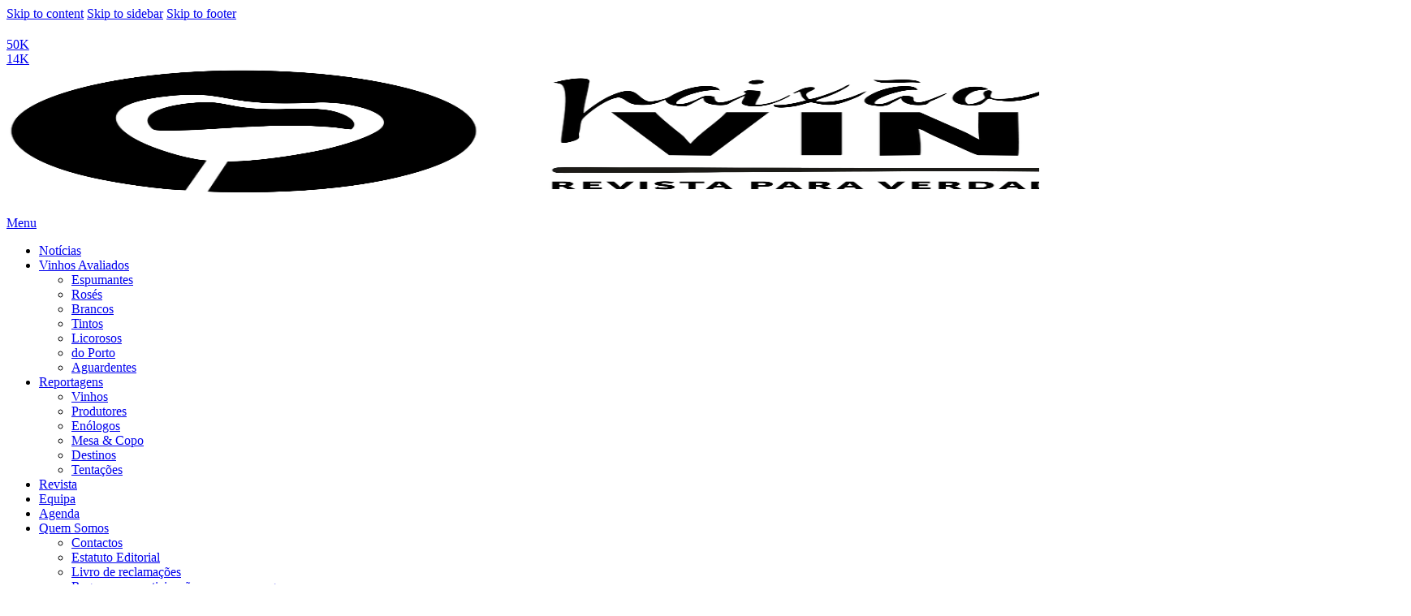

--- FILE ---
content_type: text/html; charset=UTF-8
request_url: https://revistapaixaopelovinho.com/etiqueta/pico-wines/
body_size: 39475
content:
<!DOCTYPE html>
<html lang="pt-PT" class="no-js scheme_default">

<head>
				<meta charset="UTF-8">
					<meta name="viewport" content="width=device-width, initial-scale=1">
		<meta name="format-detection" content="telephone=no">
		<link rel="profile" href="//gmpg.org/xfn/11">
		<meta name='robots' content='index, follow, max-image-preview:large, max-snippet:-1, max-video-preview:-1' />
	<style>img:is([sizes="auto" i], [sizes^="auto," i]) { contain-intrinsic-size: 3000px 1500px }</style>
	
	<!-- This site is optimized with the Yoast SEO plugin v26.3 - https://yoast.com/wordpress/plugins/seo/ -->
	<title>Arquivo de Pico Wines &#8211; Revista Paixāo pelo Vinho</title>
	<link rel="canonical" href="https://revistapaixaopelovinho.com/etiqueta/pico-wines/" />
	<meta property="og:locale" content="pt_PT" />
	<meta property="og:type" content="article" />
	<meta property="og:title" content="Arquivo de Pico Wines &#8211; Revista Paixāo pelo Vinho" />
	<meta property="og:url" content="https://revistapaixaopelovinho.com/etiqueta/pico-wines/" />
	<meta property="og:site_name" content="Revista Paixāo pelo Vinho" />
	<meta property="og:image" content="https://revistapaixaopelovinho.com/wp-content/uploads/2020/01/Assine_já_PPV_capas_page.jpg" />
	<meta property="og:image:width" content="620" />
	<meta property="og:image:height" content="244" />
	<meta property="og:image:type" content="image/jpeg" />
	<meta name="twitter:card" content="summary_large_image" />
	<script type="application/ld+json" class="yoast-schema-graph">{"@context":"https://schema.org","@graph":[{"@type":"CollectionPage","@id":"https://revistapaixaopelovinho.com/etiqueta/pico-wines/","url":"https://revistapaixaopelovinho.com/etiqueta/pico-wines/","name":"Arquivo de Pico Wines &#8211; Revista Paixāo pelo Vinho","isPartOf":{"@id":"https://revistapaixaopelovinho.com/#website"},"primaryImageOfPage":{"@id":"https://revistapaixaopelovinho.com/etiqueta/pico-wines/#primaryimage"},"image":{"@id":"https://revistapaixaopelovinho.com/etiqueta/pico-wines/#primaryimage"},"thumbnailUrl":"https://revistapaixaopelovinho.com/wp-content/uploads/2021/04/gruta_web-scaled.jpg","breadcrumb":{"@id":"https://revistapaixaopelovinho.com/etiqueta/pico-wines/#breadcrumb"},"inLanguage":"pt-PT"},{"@type":"ImageObject","inLanguage":"pt-PT","@id":"https://revistapaixaopelovinho.com/etiqueta/pico-wines/#primaryimage","url":"https://revistapaixaopelovinho.com/wp-content/uploads/2021/04/gruta_web-scaled.jpg","contentUrl":"https://revistapaixaopelovinho.com/wp-content/uploads/2021/04/gruta_web-scaled.jpg","width":2560,"height":1573,"caption":"vinho da gruta das torres"},{"@type":"BreadcrumbList","@id":"https://revistapaixaopelovinho.com/etiqueta/pico-wines/#breadcrumb","itemListElement":[{"@type":"ListItem","position":1,"name":"Início","item":"https://revistapaixaopelovinho.com/"},{"@type":"ListItem","position":2,"name":"Pico Wines"}]},{"@type":"WebSite","@id":"https://revistapaixaopelovinho.com/#website","url":"https://revistapaixaopelovinho.com/","name":"Revista Paixāo pelo Vinho","description":"Revista especializada em vinhos e coisas boas da vida, num perfeito elogio aos cinco sentidos!","publisher":{"@id":"https://revistapaixaopelovinho.com/#organization"},"potentialAction":[{"@type":"SearchAction","target":{"@type":"EntryPoint","urlTemplate":"https://revistapaixaopelovinho.com/?s={search_term_string}"},"query-input":{"@type":"PropertyValueSpecification","valueRequired":true,"valueName":"search_term_string"}}],"inLanguage":"pt-PT"},{"@type":"Organization","@id":"https://revistapaixaopelovinho.com/#organization","name":"Revisa Paixao pelo Vinho","url":"https://revistapaixaopelovinho.com/","logo":{"@type":"ImageObject","inLanguage":"pt-PT","@id":"https://revistapaixaopelovinho.com/#/schema/logo/image/","url":"https://revistapaixaopelovinho.com/wp-content/uploads/2021/06/PPV_81_destaque_site_300.jpg","contentUrl":"https://revistapaixaopelovinho.com/wp-content/uploads/2021/06/PPV_81_destaque_site_300.jpg","width":300,"height":359,"caption":"Revisa Paixao pelo Vinho"},"image":{"@id":"https://revistapaixaopelovinho.com/#/schema/logo/image/"},"sameAs":["https://www.facebook.com/RevistaPaixaoPeloVinho","http://instagram.com/revistapaixaopelovinho"]}]}</script>
	<!-- / Yoast SEO plugin. -->


<link rel='dns-prefetch' href='//use.fontawesome.com' />
<link rel='dns-prefetch' href='//www.googletagmanager.com' />
<link rel="alternate" type="application/rss+xml" title="Revista Paixāo pelo Vinho &raquo; Feed" href="https://revistapaixaopelovinho.com/feed/" />
<link rel="alternate" type="application/rss+xml" title="Revista Paixāo pelo Vinho &raquo; Feed de comentários" href="https://revistapaixaopelovinho.com/comments/feed/" />
<link rel="alternate" type="text/calendar" title="Revista Paixāo pelo Vinho &raquo; Feed iCal" href="https://revistapaixaopelovinho.com/agenda/?ical=1" />
<link rel="alternate" type="application/rss+xml" title="Feed de etiquetas Revista Paixāo pelo Vinho &raquo; Pico Wines" href="https://revistapaixaopelovinho.com/etiqueta/pico-wines/feed/" />
			<meta property="og:type" content="website" />
			<meta property="og:site_name" content="Revista Paixāo pelo Vinho" />
			<meta property="og:description" content="Revista especializada em vinhos e coisas boas da vida, num perfeito elogio aos cinco sentidos!" />
							<meta property="og:image" content="https://revistapaixaopelovinho.com/wp-content/uploads/2024/10/ppv2.png" />
				<link property="stylesheet" rel='stylesheet' id='litespeed-cache-dummy-css' href='https://revistapaixaopelovinho.com/wp-content/plugins/litespeed-cache/assets/css/litespeed-dummy.css?ver=6.8.3' type='text/css' media='all' />
<link property="stylesheet" rel='stylesheet' id='trx_addons-icons-css' href='https://revistapaixaopelovinho.com/wp-content/plugins/trx_addons/css/font-icons/css/trx_addons_icons.css' type='text/css' media='all' />
<link property="stylesheet" rel='stylesheet' id='kicker-font-Lora-css' href='https://revistapaixaopelovinho.com/wp-content/themes/kicker/skins/default/css/font-face/Lora/stylesheet.css' type='text/css' media='all' />
<link property="stylesheet" rel='stylesheet' id='kicker-font-Karla-css' href='https://revistapaixaopelovinho.com/wp-content/themes/kicker/skins/default/css/font-face/Karla/stylesheet.css' type='text/css' media='all' />
<link property="stylesheet" rel='stylesheet' id='kicker-fontello-css' href='https://revistapaixaopelovinho.com/wp-content/themes/kicker/skins/default/css/font-icons/css/fontello.css' type='text/css' media='all' />
<link property="stylesheet" rel='alternate stylesheet' id='powerkit-icons-css' href='https://revistapaixaopelovinho.com/wp-content/plugins/powerkit/assets/fonts/powerkit-icons.woff?ver=3.0.2' type='text/css' as='font' type='font/wof' crossorigin />
<link property="stylesheet" rel='stylesheet' id='powerkit-css' href='https://revistapaixaopelovinho.com/wp-content/plugins/powerkit/assets/css/powerkit.css?ver=3.0.2' type='text/css' media='all' />
<link property="stylesheet" rel='stylesheet' id='wp-block-library-css' href='https://revistapaixaopelovinho.com/wp-includes/css/dist/block-library/style.min.css?ver=6.8.3' type='text/css' media='all' />
<style id='font-awesome-svg-styles-default-inline-css' type='text/css'>
.svg-inline--fa {
  display: inline-block;
  height: 1em;
  overflow: visible;
  vertical-align: -.125em;
}
</style>
<link property="stylesheet" rel='stylesheet' id='font-awesome-svg-styles-css' href='https://revistapaixaopelovinho.com/wp-content/uploads/font-awesome/v5.13.0/css/svg-with-js.css' type='text/css' media='all' />
<style id='font-awesome-svg-styles-inline-css' type='text/css'>
   .wp-block-font-awesome-icon svg::before,
   .wp-rich-text-font-awesome-icon svg::before {content: unset;}
</style>
<style id='global-styles-inline-css' type='text/css'>
:root{--wp--preset--aspect-ratio--square: 1;--wp--preset--aspect-ratio--4-3: 4/3;--wp--preset--aspect-ratio--3-4: 3/4;--wp--preset--aspect-ratio--3-2: 3/2;--wp--preset--aspect-ratio--2-3: 2/3;--wp--preset--aspect-ratio--16-9: 16/9;--wp--preset--aspect-ratio--9-16: 9/16;--wp--preset--color--black: #000000;--wp--preset--color--cyan-bluish-gray: #abb8c3;--wp--preset--color--white: #ffffff;--wp--preset--color--pale-pink: #f78da7;--wp--preset--color--vivid-red: #cf2e2e;--wp--preset--color--luminous-vivid-orange: #ff6900;--wp--preset--color--luminous-vivid-amber: #fcb900;--wp--preset--color--light-green-cyan: #7bdcb5;--wp--preset--color--vivid-green-cyan: #00d084;--wp--preset--color--pale-cyan-blue: #8ed1fc;--wp--preset--color--vivid-cyan-blue: #0693e3;--wp--preset--color--vivid-purple: #9b51e0;--wp--preset--color--bg-color: #ffffff;--wp--preset--color--bd-color: #EAEAEA;--wp--preset--color--bd-hover: #D2D4D4;--wp--preset--color--text-dark: #121418;--wp--preset--color--text-light: #A5A6AA;--wp--preset--color--text-link: #b89b4b;--wp--preset--color--text-hover: #b89b4b;--wp--preset--color--text-link-2: #b89b4b;--wp--preset--color--text-hover-2: #b78f21;--wp--preset--color--text-link-3: #b89b4b;--wp--preset--color--text-hover-3: #b79e58;--wp--preset--gradient--vivid-cyan-blue-to-vivid-purple: linear-gradient(135deg,rgba(6,147,227,1) 0%,rgb(155,81,224) 100%);--wp--preset--gradient--light-green-cyan-to-vivid-green-cyan: linear-gradient(135deg,rgb(122,220,180) 0%,rgb(0,208,130) 100%);--wp--preset--gradient--luminous-vivid-amber-to-luminous-vivid-orange: linear-gradient(135deg,rgba(252,185,0,1) 0%,rgba(255,105,0,1) 100%);--wp--preset--gradient--luminous-vivid-orange-to-vivid-red: linear-gradient(135deg,rgba(255,105,0,1) 0%,rgb(207,46,46) 100%);--wp--preset--gradient--very-light-gray-to-cyan-bluish-gray: linear-gradient(135deg,rgb(238,238,238) 0%,rgb(169,184,195) 100%);--wp--preset--gradient--cool-to-warm-spectrum: linear-gradient(135deg,rgb(74,234,220) 0%,rgb(151,120,209) 20%,rgb(207,42,186) 40%,rgb(238,44,130) 60%,rgb(251,105,98) 80%,rgb(254,248,76) 100%);--wp--preset--gradient--blush-light-purple: linear-gradient(135deg,rgb(255,206,236) 0%,rgb(152,150,240) 100%);--wp--preset--gradient--blush-bordeaux: linear-gradient(135deg,rgb(254,205,165) 0%,rgb(254,45,45) 50%,rgb(107,0,62) 100%);--wp--preset--gradient--luminous-dusk: linear-gradient(135deg,rgb(255,203,112) 0%,rgb(199,81,192) 50%,rgb(65,88,208) 100%);--wp--preset--gradient--pale-ocean: linear-gradient(135deg,rgb(255,245,203) 0%,rgb(182,227,212) 50%,rgb(51,167,181) 100%);--wp--preset--gradient--electric-grass: linear-gradient(135deg,rgb(202,248,128) 0%,rgb(113,206,126) 100%);--wp--preset--gradient--midnight: linear-gradient(135deg,rgb(2,3,129) 0%,rgb(40,116,252) 100%);--wp--preset--gradient--vertical-link-to-hover: linear-gradient(to bottom,var(--theme-color-text_link) 0%,var(--theme-color-text_hover) 100%);--wp--preset--gradient--diagonal-link-to-hover: linear-gradient(to bottom right,var(--theme-color-text_link) 0%,var(--theme-color-text_hover) 100%);--wp--preset--font-size--small: 13px;--wp--preset--font-size--medium: clamp(14px, 0.875rem + ((1vw - 3.2px) * 0.619), 20px);--wp--preset--font-size--large: clamp(22.041px, 1.378rem + ((1vw - 3.2px) * 1.439), 36px);--wp--preset--font-size--x-large: clamp(25.014px, 1.563rem + ((1vw - 3.2px) * 1.751), 42px);--wp--preset--font-family--p-font: Lora,serif;--wp--preset--font-family--post-font: inherit;--wp--preset--font-family--h-1-font: Karla,sans-serif;--wp--preset--spacing--20: 0.44rem;--wp--preset--spacing--30: 0.67rem;--wp--preset--spacing--40: 1rem;--wp--preset--spacing--50: 1.5rem;--wp--preset--spacing--60: 2.25rem;--wp--preset--spacing--70: 3.38rem;--wp--preset--spacing--80: 5.06rem;--wp--preset--shadow--natural: 6px 6px 9px rgba(0, 0, 0, 0.2);--wp--preset--shadow--deep: 12px 12px 50px rgba(0, 0, 0, 0.4);--wp--preset--shadow--sharp: 6px 6px 0px rgba(0, 0, 0, 0.2);--wp--preset--shadow--outlined: 6px 6px 0px -3px rgba(255, 255, 255, 1), 6px 6px rgba(0, 0, 0, 1);--wp--preset--shadow--crisp: 6px 6px 0px rgba(0, 0, 0, 1);--wp--custom--spacing--tiny: var(--sc-space-tiny,   1rem);--wp--custom--spacing--small: var(--sc-space-small,  2rem);--wp--custom--spacing--medium: var(--sc-space-medium, 3.3333rem);--wp--custom--spacing--large: var(--sc-space-large,  6.6667rem);--wp--custom--spacing--huge: var(--sc-space-huge,   8.6667rem);}:root { --wp--style--global--content-size: 850px;--wp--style--global--wide-size: 1290px; }:where(body) { margin: 0; }.wp-site-blocks > .alignleft { float: left; margin-right: 2em; }.wp-site-blocks > .alignright { float: right; margin-left: 2em; }.wp-site-blocks > .aligncenter { justify-content: center; margin-left: auto; margin-right: auto; }:where(.is-layout-flex){gap: 0.5em;}:where(.is-layout-grid){gap: 0.5em;}.is-layout-flow > .alignleft{float: left;margin-inline-start: 0;margin-inline-end: 2em;}.is-layout-flow > .alignright{float: right;margin-inline-start: 2em;margin-inline-end: 0;}.is-layout-flow > .aligncenter{margin-left: auto !important;margin-right: auto !important;}.is-layout-constrained > .alignleft{float: left;margin-inline-start: 0;margin-inline-end: 2em;}.is-layout-constrained > .alignright{float: right;margin-inline-start: 2em;margin-inline-end: 0;}.is-layout-constrained > .aligncenter{margin-left: auto !important;margin-right: auto !important;}.is-layout-constrained > :where(:not(.alignleft):not(.alignright):not(.alignfull)){max-width: var(--wp--style--global--content-size);margin-left: auto !important;margin-right: auto !important;}.is-layout-constrained > .alignwide{max-width: var(--wp--style--global--wide-size);}body .is-layout-flex{display: flex;}.is-layout-flex{flex-wrap: wrap;align-items: center;}.is-layout-flex > :is(*, div){margin: 0;}body .is-layout-grid{display: grid;}.is-layout-grid > :is(*, div){margin: 0;}body{padding-top: 0px;padding-right: 0px;padding-bottom: 0px;padding-left: 0px;}a:where(:not(.wp-element-button)){text-decoration: underline;}:root :where(.wp-element-button, .wp-block-button__link){background-color: #32373c;border-width: 0;color: #fff;font-family: inherit;font-size: inherit;line-height: inherit;padding: calc(0.667em + 2px) calc(1.333em + 2px);text-decoration: none;}.has-black-color{color: var(--wp--preset--color--black) !important;}.has-cyan-bluish-gray-color{color: var(--wp--preset--color--cyan-bluish-gray) !important;}.has-white-color{color: var(--wp--preset--color--white) !important;}.has-pale-pink-color{color: var(--wp--preset--color--pale-pink) !important;}.has-vivid-red-color{color: var(--wp--preset--color--vivid-red) !important;}.has-luminous-vivid-orange-color{color: var(--wp--preset--color--luminous-vivid-orange) !important;}.has-luminous-vivid-amber-color{color: var(--wp--preset--color--luminous-vivid-amber) !important;}.has-light-green-cyan-color{color: var(--wp--preset--color--light-green-cyan) !important;}.has-vivid-green-cyan-color{color: var(--wp--preset--color--vivid-green-cyan) !important;}.has-pale-cyan-blue-color{color: var(--wp--preset--color--pale-cyan-blue) !important;}.has-vivid-cyan-blue-color{color: var(--wp--preset--color--vivid-cyan-blue) !important;}.has-vivid-purple-color{color: var(--wp--preset--color--vivid-purple) !important;}.has-bg-color-color{color: var(--wp--preset--color--bg-color) !important;}.has-bd-color-color{color: var(--wp--preset--color--bd-color) !important;}.has-bd-hover-color{color: var(--wp--preset--color--bd-hover) !important;}.has-text-dark-color{color: var(--wp--preset--color--text-dark) !important;}.has-text-light-color{color: var(--wp--preset--color--text-light) !important;}.has-text-link-color{color: var(--wp--preset--color--text-link) !important;}.has-text-hover-color{color: var(--wp--preset--color--text-hover) !important;}.has-text-link-2-color{color: var(--wp--preset--color--text-link-2) !important;}.has-text-hover-2-color{color: var(--wp--preset--color--text-hover-2) !important;}.has-text-link-3-color{color: var(--wp--preset--color--text-link-3) !important;}.has-text-hover-3-color{color: var(--wp--preset--color--text-hover-3) !important;}.has-black-background-color{background-color: var(--wp--preset--color--black) !important;}.has-cyan-bluish-gray-background-color{background-color: var(--wp--preset--color--cyan-bluish-gray) !important;}.has-white-background-color{background-color: var(--wp--preset--color--white) !important;}.has-pale-pink-background-color{background-color: var(--wp--preset--color--pale-pink) !important;}.has-vivid-red-background-color{background-color: var(--wp--preset--color--vivid-red) !important;}.has-luminous-vivid-orange-background-color{background-color: var(--wp--preset--color--luminous-vivid-orange) !important;}.has-luminous-vivid-amber-background-color{background-color: var(--wp--preset--color--luminous-vivid-amber) !important;}.has-light-green-cyan-background-color{background-color: var(--wp--preset--color--light-green-cyan) !important;}.has-vivid-green-cyan-background-color{background-color: var(--wp--preset--color--vivid-green-cyan) !important;}.has-pale-cyan-blue-background-color{background-color: var(--wp--preset--color--pale-cyan-blue) !important;}.has-vivid-cyan-blue-background-color{background-color: var(--wp--preset--color--vivid-cyan-blue) !important;}.has-vivid-purple-background-color{background-color: var(--wp--preset--color--vivid-purple) !important;}.has-bg-color-background-color{background-color: var(--wp--preset--color--bg-color) !important;}.has-bd-color-background-color{background-color: var(--wp--preset--color--bd-color) !important;}.has-bd-hover-background-color{background-color: var(--wp--preset--color--bd-hover) !important;}.has-text-dark-background-color{background-color: var(--wp--preset--color--text-dark) !important;}.has-text-light-background-color{background-color: var(--wp--preset--color--text-light) !important;}.has-text-link-background-color{background-color: var(--wp--preset--color--text-link) !important;}.has-text-hover-background-color{background-color: var(--wp--preset--color--text-hover) !important;}.has-text-link-2-background-color{background-color: var(--wp--preset--color--text-link-2) !important;}.has-text-hover-2-background-color{background-color: var(--wp--preset--color--text-hover-2) !important;}.has-text-link-3-background-color{background-color: var(--wp--preset--color--text-link-3) !important;}.has-text-hover-3-background-color{background-color: var(--wp--preset--color--text-hover-3) !important;}.has-black-border-color{border-color: var(--wp--preset--color--black) !important;}.has-cyan-bluish-gray-border-color{border-color: var(--wp--preset--color--cyan-bluish-gray) !important;}.has-white-border-color{border-color: var(--wp--preset--color--white) !important;}.has-pale-pink-border-color{border-color: var(--wp--preset--color--pale-pink) !important;}.has-vivid-red-border-color{border-color: var(--wp--preset--color--vivid-red) !important;}.has-luminous-vivid-orange-border-color{border-color: var(--wp--preset--color--luminous-vivid-orange) !important;}.has-luminous-vivid-amber-border-color{border-color: var(--wp--preset--color--luminous-vivid-amber) !important;}.has-light-green-cyan-border-color{border-color: var(--wp--preset--color--light-green-cyan) !important;}.has-vivid-green-cyan-border-color{border-color: var(--wp--preset--color--vivid-green-cyan) !important;}.has-pale-cyan-blue-border-color{border-color: var(--wp--preset--color--pale-cyan-blue) !important;}.has-vivid-cyan-blue-border-color{border-color: var(--wp--preset--color--vivid-cyan-blue) !important;}.has-vivid-purple-border-color{border-color: var(--wp--preset--color--vivid-purple) !important;}.has-bg-color-border-color{border-color: var(--wp--preset--color--bg-color) !important;}.has-bd-color-border-color{border-color: var(--wp--preset--color--bd-color) !important;}.has-bd-hover-border-color{border-color: var(--wp--preset--color--bd-hover) !important;}.has-text-dark-border-color{border-color: var(--wp--preset--color--text-dark) !important;}.has-text-light-border-color{border-color: var(--wp--preset--color--text-light) !important;}.has-text-link-border-color{border-color: var(--wp--preset--color--text-link) !important;}.has-text-hover-border-color{border-color: var(--wp--preset--color--text-hover) !important;}.has-text-link-2-border-color{border-color: var(--wp--preset--color--text-link-2) !important;}.has-text-hover-2-border-color{border-color: var(--wp--preset--color--text-hover-2) !important;}.has-text-link-3-border-color{border-color: var(--wp--preset--color--text-link-3) !important;}.has-text-hover-3-border-color{border-color: var(--wp--preset--color--text-hover-3) !important;}.has-vivid-cyan-blue-to-vivid-purple-gradient-background{background: var(--wp--preset--gradient--vivid-cyan-blue-to-vivid-purple) !important;}.has-light-green-cyan-to-vivid-green-cyan-gradient-background{background: var(--wp--preset--gradient--light-green-cyan-to-vivid-green-cyan) !important;}.has-luminous-vivid-amber-to-luminous-vivid-orange-gradient-background{background: var(--wp--preset--gradient--luminous-vivid-amber-to-luminous-vivid-orange) !important;}.has-luminous-vivid-orange-to-vivid-red-gradient-background{background: var(--wp--preset--gradient--luminous-vivid-orange-to-vivid-red) !important;}.has-very-light-gray-to-cyan-bluish-gray-gradient-background{background: var(--wp--preset--gradient--very-light-gray-to-cyan-bluish-gray) !important;}.has-cool-to-warm-spectrum-gradient-background{background: var(--wp--preset--gradient--cool-to-warm-spectrum) !important;}.has-blush-light-purple-gradient-background{background: var(--wp--preset--gradient--blush-light-purple) !important;}.has-blush-bordeaux-gradient-background{background: var(--wp--preset--gradient--blush-bordeaux) !important;}.has-luminous-dusk-gradient-background{background: var(--wp--preset--gradient--luminous-dusk) !important;}.has-pale-ocean-gradient-background{background: var(--wp--preset--gradient--pale-ocean) !important;}.has-electric-grass-gradient-background{background: var(--wp--preset--gradient--electric-grass) !important;}.has-midnight-gradient-background{background: var(--wp--preset--gradient--midnight) !important;}.has-vertical-link-to-hover-gradient-background{background: var(--wp--preset--gradient--vertical-link-to-hover) !important;}.has-diagonal-link-to-hover-gradient-background{background: var(--wp--preset--gradient--diagonal-link-to-hover) !important;}.has-small-font-size{font-size: var(--wp--preset--font-size--small) !important;}.has-medium-font-size{font-size: var(--wp--preset--font-size--medium) !important;}.has-large-font-size{font-size: var(--wp--preset--font-size--large) !important;}.has-x-large-font-size{font-size: var(--wp--preset--font-size--x-large) !important;}.has-p-font-font-family{font-family: var(--wp--preset--font-family--p-font) !important;}.has-post-font-font-family{font-family: var(--wp--preset--font-family--post-font) !important;}.has-h-1-font-font-family{font-family: var(--wp--preset--font-family--h-1-font) !important;}
:root :where(.wp-block-button .wp-block-button__link){background-color: var(--theme-color-text_link);border-radius: 0;color: var(--theme-color-inverse_link);font-family: var(--theme-font-button_font-family);font-size: var(--theme-font-button_font-size);font-weight: var(--theme-font-button_font-weight);line-height: var(--theme-font-button_line-height);}
:where(.wp-block-post-template.is-layout-flex){gap: 1.25em;}:where(.wp-block-post-template.is-layout-grid){gap: 1.25em;}
:where(.wp-block-columns.is-layout-flex){gap: 2em;}:where(.wp-block-columns.is-layout-grid){gap: 2em;}
:root :where(.wp-block-pullquote){border-width: 1px 0;font-size: clamp(0.984em, 0.984rem + ((1vw - 0.2em) * 0.851), 1.5em);line-height: 1.6;}
:root :where(.wp-block-post-comments){padding-top: var(--wp--custom--spacing--small);}
:root :where(.wp-block-quote){border-width: 1px;}
</style>
<link property="stylesheet" rel='stylesheet' id='advanced-popups-css' href='https://revistapaixaopelovinho.com/wp-content/plugins/advanced-popups/public/css/advanced-popups-public.css?ver=1.2.2' type='text/css' media='all' />
<link property="stylesheet" rel='stylesheet' id='contact-form-7-css' href='https://revistapaixaopelovinho.com/wp-content/plugins/contact-form-7/includes/css/styles.css?ver=6.1.3' type='text/css' media='all' />
<link property="stylesheet" rel='stylesheet' id='powerkit-author-box-css' href='https://revistapaixaopelovinho.com/wp-content/plugins/powerkit/modules/author-box/public/css/public-powerkit-author-box.css?ver=3.0.2' type='text/css' media='all' />
<link property="stylesheet" rel='stylesheet' id='powerkit-basic-elements-css' href='https://revistapaixaopelovinho.com/wp-content/plugins/powerkit/modules/basic-elements/public/css/public-powerkit-basic-elements.css?ver=3.0.2' type='text/css' media='screen' />
<link property="stylesheet" rel='stylesheet' id='powerkit-coming-soon-css' href='https://revistapaixaopelovinho.com/wp-content/plugins/powerkit/modules/coming-soon/public/css/public-powerkit-coming-soon.css?ver=3.0.2' type='text/css' media='all' />
<link property="stylesheet" rel='stylesheet' id='powerkit-content-formatting-css' href='https://revistapaixaopelovinho.com/wp-content/plugins/powerkit/modules/content-formatting/public/css/public-powerkit-content-formatting.css?ver=3.0.2' type='text/css' media='all' />
<link property="stylesheet" rel='stylesheet' id='powerkit-featured-categories-css' href='https://revistapaixaopelovinho.com/wp-content/plugins/powerkit/modules/featured-categories/public/css/public-powerkit-featured-categories.css?ver=3.0.2' type='text/css' media='all' />
<link property="stylesheet" rel='stylesheet' id='powerkit-inline-posts-css' href='https://revistapaixaopelovinho.com/wp-content/plugins/powerkit/modules/inline-posts/public/css/public-powerkit-inline-posts.css?ver=3.0.2' type='text/css' media='all' />
<link property="stylesheet" rel='stylesheet' id='powerkit-justified-gallery-css' href='https://revistapaixaopelovinho.com/wp-content/plugins/powerkit/modules/justified-gallery/public/css/public-powerkit-justified-gallery.css?ver=3.0.2' type='text/css' media='all' />
<link property="stylesheet" rel='stylesheet' id='glightbox-css' href='https://revistapaixaopelovinho.com/wp-content/plugins/powerkit/modules/lightbox/public/css/glightbox.min.css?ver=3.0.2' type='text/css' media='all' />
<link property="stylesheet" rel='stylesheet' id='powerkit-lightbox-css' href='https://revistapaixaopelovinho.com/wp-content/plugins/powerkit/modules/lightbox/public/css/public-powerkit-lightbox.css?ver=3.0.2' type='text/css' media='all' />
<link property="stylesheet" rel='stylesheet' id='powerkit-opt-in-forms-css' href='https://revistapaixaopelovinho.com/wp-content/plugins/powerkit/modules/opt-in-forms/public/css/public-powerkit-opt-in-forms.css?ver=3.0.2' type='text/css' media='all' />
<link property="stylesheet" rel='stylesheet' id='powerkit-share-buttons-css' href='https://revistapaixaopelovinho.com/wp-content/plugins/powerkit/modules/share-buttons/public/css/public-powerkit-share-buttons.css?ver=3.0.2' type='text/css' media='all' />
<link property="stylesheet" rel='stylesheet' id='powerkit-slider-gallery-css' href='https://revistapaixaopelovinho.com/wp-content/plugins/powerkit/modules/slider-gallery/public/css/public-powerkit-slider-gallery.css?ver=3.0.2' type='text/css' media='all' />
<link property="stylesheet" rel='stylesheet' id='powerkit-social-links-css' href='https://revistapaixaopelovinho.com/wp-content/plugins/powerkit/modules/social-links/public/css/public-powerkit-social-links.css?ver=3.0.2' type='text/css' media='all' />
<link property="stylesheet" rel='stylesheet' id='responsive-lightbox-swipebox-css' href='https://revistapaixaopelovinho.com/wp-content/plugins/responsive-lightbox/assets/swipebox/swipebox.min.css?ver=1.5.2' type='text/css' media='all' />
<link property="stylesheet" rel='stylesheet' id='magnific-popup-css' href='https://revistapaixaopelovinho.com/wp-content/plugins/trx_addons/js/magnific/magnific-popup.min.css' type='text/css' media='all' />
<link property="stylesheet" rel='stylesheet' id='trx-popup-style-css' href='https://revistapaixaopelovinho.com/wp-content/plugins/trx_popup/css/style.css' type='text/css' media='all' />
<link property="stylesheet" rel='stylesheet' id='trx-popup-custom-css' href='https://revistapaixaopelovinho.com/wp-content/plugins/trx_popup/css/custom.css' type='text/css' media='all' />
<link property="stylesheet" rel='stylesheet' id='trx-popup-stylesheet-css' href='https://revistapaixaopelovinho.com/wp-content/plugins/trx_popup/css/fonts/Inter/stylesheet.css' type='text/css' media='all' />
<link property="stylesheet" rel='stylesheet' id='tribe-events-v2-single-skeleton-css' href='https://revistapaixaopelovinho.com/wp-content/plugins/the-events-calendar/build/css/tribe-events-single-skeleton.css?ver=6.15.10' type='text/css' media='all' />
<link property="stylesheet" rel='stylesheet' id='tribe-events-v2-single-skeleton-full-css' href='https://revistapaixaopelovinho.com/wp-content/plugins/the-events-calendar/build/css/tribe-events-single-full.css?ver=6.15.10' type='text/css' media='all' />
<link property="stylesheet" rel='stylesheet' id='tec-events-elementor-widgets-base-styles-css' href='https://revistapaixaopelovinho.com/wp-content/plugins/the-events-calendar/build/css/integrations/plugins/elementor/widgets/widget-base.css?ver=6.15.10' type='text/css' media='all' />

<link property="stylesheet" rel='stylesheet' id='tec-variables-skeleton-css' href='https://revistapaixaopelovinho.com/wp-content/plugins/event-tickets/common/build/css/variables-skeleton.css?ver=6.9.9' type='text/css' media='all' />
<link property="stylesheet" rel='stylesheet' id='tribe-common-skeleton-style-css' href='https://revistapaixaopelovinho.com/wp-content/plugins/event-tickets/common/build/css/common-skeleton.css?ver=6.9.9' type='text/css' media='all' />
<link property="stylesheet" rel='stylesheet' id='tribe-events-widgets-v2-events-list-skeleton-css' href='https://revistapaixaopelovinho.com/wp-content/plugins/the-events-calendar/build/css/widget-events-list-skeleton.css?ver=6.15.10' type='text/css' media='all' />
<link property="stylesheet" rel='stylesheet' id='tec-variables-full-css' href='https://revistapaixaopelovinho.com/wp-content/plugins/event-tickets/common/build/css/variables-full.css?ver=6.9.9' type='text/css' media='all' />
<link property="stylesheet" rel='stylesheet' id='tribe-common-full-style-css' href='https://revistapaixaopelovinho.com/wp-content/plugins/event-tickets/common/build/css/common-full.css?ver=6.9.9' type='text/css' media='all' />
<link property="stylesheet" rel='stylesheet' id='tribe-events-widgets-v2-events-list-full-css' href='https://revistapaixaopelovinho.com/wp-content/plugins/the-events-calendar/build/css/widget-events-list-full.css?ver=6.15.10' type='text/css' media='all' />


<link property="stylesheet" rel='stylesheet' id='responsive-lightbox-gallery-css' href='https://revistapaixaopelovinho.com/wp-content/plugins/responsive-lightbox/css/gallery.css?ver=2.5.3' type='text/css' media='all' />
<style id='responsive-lightbox-gallery-inline-css' type='text/css'>

				#rl-gallery-container-1 .rl-gallery .rl-gallery-link {
					border: 0px solid #000000;
				}
				#rl-gallery-container-1 .rl-gallery .rl-gallery-link .rl-gallery-item-title {
					color: #ffffff;
				}
				#rl-gallery-container-1 .rl-gallery .rl-gallery-link .rl-gallery-item-caption {
					color: #cccccc;
				}
				#rl-gallery-container-1 .rl-gallery .rl-gallery-link .rl-gallery-caption {
					font-size: 13px;
					padding: 20px;
				}
				#rl-gallery-container-1 .rl-gallery .rl-gallery-link .rl-gallery-caption,
				#rl-gallery-container-1 .rl-gallery .rl-gallery-link:after {
					background-color: rgba( 0,0,0, 0.8 );
				}
				#rl-gallery-container-1 [class^="rl-hover-icon-"] .rl-gallery-link:before,
				#rl-gallery-container-1 [class*=" rl-hover-icon-"] .rl-gallery-link:before {
					color: #ffffff;
					background-color: rgba( 0,0,0, 0.8 );
				}
</style>
<link property="stylesheet" rel='stylesheet' id='responsive-lightbox-basicgrid-gallery-css' href='https://revistapaixaopelovinho.com/wp-content/plugins/responsive-lightbox/css/gallery-basicgrid.css?ver=2.5.3' type='text/css' media='all' />
<style id='responsive-lightbox-basicgrid-gallery-inline-css' type='text/css'>

		#rl-gallery-container-1 .rl-basicgrid-gallery .rl-gallery-item {
			width: calc(50% - 2px);
			margin: 1px;
		}
		@media all and (min-width: 1200px) {
			#rl-gallery-container-1 .rl-basicgrid-gallery .rl-gallery-item {
				width: calc(50% - 2px);
			}
		}
		@media all and (min-width: 992px) and (max-width: 1200px) {
			#rl-gallery-container-1 .rl-basicgrid-gallery .rl-gallery-item {
				width: calc(50% - 2px);
			}
		}
		@media all and (min-width: 768px) and (max-width: 992px) {
			#rl-gallery-container-1 .rl-basicgrid-gallery .rl-gallery-item {
				width: calc(50% - 2px);
			}
		}
		@media all and (max-width: 768px) {
			#rl-gallery-container-1 .rl-basicgrid-gallery .rl-gallery-item {
				width: calc(100% - 2px);
			}
		}
			#rl-gallery-container-1 .rl-basicgrid-gallery .rl-gallery-item {
				height: 300px;
			}
			#rl-gallery-container-1 .rl-basicgrid-gallery .rl-gallery-item img {
				height: 300px;
				object-fit: cover;
				max-width: 100%;
				min-width: 100%;
			}
</style>
<style id='core-block-supports-inline-css' type='text/css'>
.wp-container-core-columns-is-layout-9d6595d7{flex-wrap:nowrap;}
</style>
<style id='tribe-events-widgets-v2-events-list-full-inline-css' class='tec-customizer-inline-style' type='text/css'>
:root {
				/* Customizer-added Global Event styles */
				--tec-color-link-primary: #b89625;
--tec-color-link-accent: #b89625;
--tec-color-link-accent-hover: rgba(184,150,37, 0.8);
			}
</style>
<link property="stylesheet" rel='stylesheet' id='kicker-style-css' href='https://revistapaixaopelovinho.com/wp-content/themes/kicker/style.css?ver=6.8.3' type='text/css' media='all' />
<link property="stylesheet" rel='stylesheet' id='dflip-style-css' href='https://revistapaixaopelovinho.com/wp-content/plugins/3d-flipbook-dflip-lite/assets/css/dflip.min.css?ver=2.4.20' type='text/css' media='all' />

<link property="stylesheet" rel='stylesheet' id='elementor-post-6631-css' href='https://revistapaixaopelovinho.com/wp-content/uploads/elementor/css/post-6631.css?ver=1762279048' type='text/css' media='all' />
<link property="stylesheet" rel='stylesheet' id='widget-divider-css' href='https://revistapaixaopelovinho.com/wp-content/plugins/elementor/assets/css/widget-divider.min.css?ver=3.32.5' type='text/css' media='all' />
<link property="stylesheet" rel='stylesheet' id='elementor-icons-css' href='https://revistapaixaopelovinho.com/wp-content/plugins/elementor/assets/lib/eicons/css/elementor-icons.min.css?ver=5.44.0' type='text/css' media='all' />
<link property="stylesheet" rel='stylesheet' id='elementor-frontend-css' href='https://revistapaixaopelovinho.com/wp-content/plugins/elementor/assets/css/frontend.min.css?ver=3.32.5' type='text/css' media='all' />
<link property="stylesheet" rel='stylesheet' id='elementor-post-6750-css' href='https://revistapaixaopelovinho.com/wp-content/uploads/elementor/css/post-6750.css?ver=1762279048' type='text/css' media='all' />
<link property="stylesheet" rel='stylesheet' id='trx_addons-css' href='https://revistapaixaopelovinho.com/wp-content/plugins/trx_addons/css/__styles.css' type='text/css' media='all' />
<link property="stylesheet" rel='stylesheet' id='trx_addons-sc_content-css' href='https://revistapaixaopelovinho.com/wp-content/plugins/trx_addons/components/shortcodes/content/content.css' type='text/css' media='all' />
<link property="stylesheet" rel='stylesheet' id='trx_addons-sc_content-responsive-css' href='https://revistapaixaopelovinho.com/wp-content/plugins/trx_addons/components/shortcodes/content/content.responsive.css' type='text/css' media='(max-width:1439px)' />
<link property="stylesheet" rel='stylesheet' id='trx_addons-animations-css' href='https://revistapaixaopelovinho.com/wp-content/plugins/trx_addons/css/trx_addons.animations.css' type='text/css' media='all' />



<link property="stylesheet" rel='stylesheet' id='elementor-gf-local-roboto-css' href='https://revistapaixaopelovinho.com/wp-content/uploads/elementor/google-fonts/css/roboto.css?ver=1742221671' type='text/css' media='all' />
<link property="stylesheet" rel='stylesheet' id='elementor-gf-local-robotoslab-css' href='https://revistapaixaopelovinho.com/wp-content/uploads/elementor/google-fonts/css/robotoslab.css?ver=1742221674' type='text/css' media='all' />
<style id='kadence-blocks-global-variables-inline-css' type='text/css'>
:root {--global-kb-font-size-sm:clamp(0.8rem, 0.73rem + 0.217vw, 0.9rem);--global-kb-font-size-md:clamp(1.1rem, 0.995rem + 0.326vw, 1.25rem);--global-kb-font-size-lg:clamp(1.75rem, 1.576rem + 0.543vw, 2rem);--global-kb-font-size-xl:clamp(2.25rem, 1.728rem + 1.63vw, 3rem);--global-kb-font-size-xxl:clamp(2.5rem, 1.456rem + 3.26vw, 4rem);--global-kb-font-size-xxxl:clamp(2.75rem, 0.489rem + 7.065vw, 6rem);}:root {--global-palette1: #3182CE;--global-palette2: #2B6CB0;--global-palette3: #1A202C;--global-palette4: #2D3748;--global-palette5: #4A5568;--global-palette6: #718096;--global-palette7: #EDF2F7;--global-palette8: #F7FAFC;--global-palette9: #ffffff;}
</style>
<link property="stylesheet" rel='stylesheet' id='tmm-css' href='https://revistapaixaopelovinho.com/wp-content/plugins/team-members/inc/css/tmm_style.css?ver=6.8.3' type='text/css' media='all' />
<link property="stylesheet" rel='stylesheet' id='mediaelement-css' href='https://revistapaixaopelovinho.com/wp-includes/js/mediaelement/mediaelementplayer-legacy.min.css?ver=4.2.17' type='text/css' media='all' />
<link property="stylesheet" rel='stylesheet' id='wp-mediaelement-css' href='https://revistapaixaopelovinho.com/wp-includes/js/mediaelement/wp-mediaelement.min.css?ver=6.8.3' type='text/css' media='all' />
<link property="stylesheet" rel='stylesheet' id='kicker-skin-default-css' href='https://revistapaixaopelovinho.com/wp-content/themes/kicker/skins/default/css/style.css' type='text/css' media='all' />
<link property="stylesheet" rel='stylesheet' id='kicker-gutenberg-css' href='https://revistapaixaopelovinho.com/wp-content/themes/kicker/skins/default/css/__gutenberg.css' type='text/css' media='all' />
<link property="stylesheet" rel='stylesheet' id='kicker-plugins-css' href='https://revistapaixaopelovinho.com/wp-content/themes/kicker/skins/default/css/__plugins.css' type='text/css' media='all' />
<link property="stylesheet" rel='stylesheet' id='kicker-powerkit-css' href='https://revistapaixaopelovinho.com/wp-content/themes/kicker/skins/default/plugins/powerkit/powerkit.css' type='text/css' media='all' />
<link property="stylesheet" rel='stylesheet' id='kicker-custom-css' href='https://revistapaixaopelovinho.com/wp-content/themes/kicker/skins/default/css/__custom.css' type='text/css' media='all' />
<link property="stylesheet" rel='stylesheet' id='kicker-mailchimp-for-wp-css' href='https://revistapaixaopelovinho.com/wp-content/themes/kicker/skins/default/plugins/mailchimp-for-wp/mailchimp-for-wp.css' type='text/css' media='all' />
<link property="stylesheet" rel='stylesheet' id='kicker-child-css' href='https://revistapaixaopelovinho.com/wp-content/themes/kicker-child/style.css' type='text/css' media='all' />
<link property="stylesheet" rel='stylesheet' id='trx_addons-responsive-css' href='https://revistapaixaopelovinho.com/wp-content/plugins/trx_addons/css/__responsive.css' type='text/css' media='(max-width:1439px)' />
<link property="stylesheet" rel='stylesheet' id='kicker-gutenberg-responsive-css' href='https://revistapaixaopelovinho.com/wp-content/themes/kicker/skins/default/css/__gutenberg_responsive.css' type='text/css' media='(max-width:1679px)' />
<link property="stylesheet" rel='stylesheet' id='kicker-responsive-css' href='https://revistapaixaopelovinho.com/wp-content/themes/kicker/skins/default/css/__responsive.css' type='text/css' media='(max-width:1679px)' />
<script type="text/javascript" src="https://revistapaixaopelovinho.com/wp-includes/js/jquery/jquery.min.js?ver=3.7.1" id="jquery-core-js"></script>
<script type="text/javascript" src="https://revistapaixaopelovinho.com/wp-includes/js/jquery/jquery-migrate.min.js?ver=3.4.1" id="jquery-migrate-js"></script>
<script type="text/javascript" src="https://revistapaixaopelovinho.com/wp-content/plugins/advanced-popups/public/js/advanced-popups-public.js?ver=1.2.2" id="advanced-popups-js"></script>
<script type="text/javascript" src="https://revistapaixaopelovinho.com/wp-content/plugins/responsive-lightbox/assets/swipebox/jquery.swipebox.min.js?ver=1.5.2" id="responsive-lightbox-swipebox-js"></script>
<script src='https://revistapaixaopelovinho.com/wp-content/plugins/event-tickets/common/build/js/underscore-before.js'></script>
<script type="text/javascript" src="https://revistapaixaopelovinho.com/wp-includes/js/underscore.min.js?ver=1.13.7" id="underscore-js"></script>
<script src='https://revistapaixaopelovinho.com/wp-content/plugins/event-tickets/common/build/js/underscore-after.js'></script>
<script type="text/javascript" src="https://revistapaixaopelovinho.com/wp-content/plugins/responsive-lightbox/assets/infinitescroll/infinite-scroll.pkgd.min.js?ver=4.0.1" id="responsive-lightbox-infinite-scroll-js"></script>
<script type="text/javascript" id="responsive-lightbox-js-before">
/* <![CDATA[ */
var rlArgs = {"script":"swipebox","selector":"lightbox","customEvents":"","activeGalleries":true,"animation":true,"hideCloseButtonOnMobile":false,"removeBarsOnMobile":false,"hideBars":true,"hideBarsDelay":5000,"videoMaxWidth":1080,"useSVG":true,"loopAtEnd":false,"woocommerce_gallery":false,"ajaxurl":"https:\/\/revistapaixaopelovinho.com\/wp-admin\/admin-ajax.php","nonce":"67011c9206","preview":false,"postId":2905,"scriptExtension":false};
/* ]]> */
</script>
<script type="text/javascript" src="https://revistapaixaopelovinho.com/wp-content/plugins/responsive-lightbox/js/front.js?ver=2.5.3" id="responsive-lightbox-js"></script>
<script type="text/javascript" id="font-awesome-official-js-before">
/* <![CDATA[ */
FontAwesomeConfig = { searchPseudoElements: true };
/* ]]> */
</script>
<script defer crossorigin="anonymous" integrity="sha384-ujbKXb9V3HdK7jcWL6kHL1c+2Lj4MR4Gkjl7UtwpSHg/ClpViddK9TI7yU53frPN" type="text/javascript" src="https://use.fontawesome.com/releases/v5.13.0/js/all.js" id="font-awesome-official-js"></script>
<script defer crossorigin="anonymous" integrity="sha384-XrjUu+3vbvZoLzAa5lC50XIslajkadQ9kvvTTq0odZ+LCoNEGqomuCdORdHv6wZ6" type="text/javascript" src="https://use.fontawesome.com/releases/v5.13.0/js/v4-shims.js" id="font-awesome-official-v4shim-js"></script>

<!-- Google tag (gtag.js) snippet added by Site Kit -->
<!-- Google Analytics snippet added by Site Kit -->
<script type="text/javascript" src="https://www.googletagmanager.com/gtag/js?id=GT-TXX6R2PF" id="google_gtagjs-js" async></script>
<script type="text/javascript" id="google_gtagjs-js-after">
/* <![CDATA[ */
window.dataLayer = window.dataLayer || [];function gtag(){dataLayer.push(arguments);}
gtag("set","linker",{"domains":["revistapaixaopelovinho.com"]});
gtag("js", new Date());
gtag("set", "developer_id.dZTNiMT", true);
gtag("config", "GT-TXX6R2PF");
 window._googlesitekit = window._googlesitekit || {}; window._googlesitekit.throttledEvents = []; window._googlesitekit.gtagEvent = (name, data) => { var key = JSON.stringify( { name, data } ); if ( !! window._googlesitekit.throttledEvents[ key ] ) { return; } window._googlesitekit.throttledEvents[ key ] = true; setTimeout( () => { delete window._googlesitekit.throttledEvents[ key ]; }, 5 ); gtag( "event", name, { ...data, event_source: "site-kit" } ); }; 
/* ]]> */
</script>
<link rel="https://api.w.org/" href="https://revistapaixaopelovinho.com/wp-json/" /><link rel="alternate" title="JSON" type="application/json" href="https://revistapaixaopelovinho.com/wp-json/wp/v2/tags/338" /><link rel="EditURI" type="application/rsd+xml" title="RSD" href="https://revistapaixaopelovinho.com/xmlrpc.php?rsd" />
<meta name="generator" content="WordPress 6.8.3" />
		<link rel="preload" href="https://revistapaixaopelovinho.com/wp-content/plugins/advanced-popups/fonts/advanced-popups-icons.woff" as="font" type="font/woff" crossorigin>
		<meta name="generator" content="Site Kit by Google 1.165.0" /><!-- HFCM by 99 Robots - Snippet # 1: Meta Pixel -->
<!-- Meta Pixel Code -->
<script>
!function(f,b,e,v,n,t,s)
{if(f.fbq)return;n=f.fbq=function(){n.callMethod?
n.callMethod.apply(n,arguments):n.queue.push(arguments)};
if(!f._fbq)f._fbq=n;n.push=n;n.loaded=!0;n.version='2.0';
n.queue=[];t=b.createElement(e);t.async=!0;
t.src=v;s=b.getElementsByTagName(e)[0];
s.parentNode.insertBefore(t,s)}(window, document,'script',
'https://connect.facebook.net/en_US/fbevents.js');
fbq('init', '1257751962320839');
fbq('track', 'PageView');
</script>
<noscript><img height="1" width="1" style="display:none"
src="https://www.facebook.com/tr?id=1257751962320839&ev=PageView&noscript=1"
/></noscript>
<!-- End Meta Pixel Code -->
<!-- /end HFCM by 99 Robots -->
		<style>
			.theiaPostSlider_nav.fontTheme ._title,
			.theiaPostSlider_nav.fontTheme ._text {
				line-height: 48px;
			}

			.theiaPostSlider_nav.fontTheme ._button {
				color: #f08100;
			}

			.theiaPostSlider_nav.fontTheme ._button ._2 span {
				font-size: 48px;
				line-height: 48px;
			}

			.theiaPostSlider_nav.fontTheme ._button:hover,
			.theiaPostSlider_nav.fontTheme ._button:focus {
				color: #ffa338;
			}

			.theiaPostSlider_nav.fontTheme ._disabled {
				color: #777777 !important;
			}
		</style>
		<meta name="et-api-version" content="v1"><meta name="et-api-origin" content="https://revistapaixaopelovinho.com"><link rel="https://theeventscalendar.com/" href="https://revistapaixaopelovinho.com/wp-json/tribe/tickets/v1/" /><meta name="tec-api-version" content="v1"><meta name="tec-api-origin" content="https://revistapaixaopelovinho.com"><link rel="alternate" href="https://revistapaixaopelovinho.com/wp-json/tribe/events/v1/events/?tags=pico-wines" /><meta name="generator" content="Elementor 3.32.5; features: additional_custom_breakpoints; settings: css_print_method-external, google_font-enabled, font_display-block">
			<style>
				.e-con.e-parent:nth-of-type(n+4):not(.e-lazyloaded):not(.e-no-lazyload),
				.e-con.e-parent:nth-of-type(n+4):not(.e-lazyloaded):not(.e-no-lazyload) * {
					background-image: none !important;
				}
				@media screen and (max-height: 1024px) {
					.e-con.e-parent:nth-of-type(n+3):not(.e-lazyloaded):not(.e-no-lazyload),
					.e-con.e-parent:nth-of-type(n+3):not(.e-lazyloaded):not(.e-no-lazyload) * {
						background-image: none !important;
					}
				}
				@media screen and (max-height: 640px) {
					.e-con.e-parent:nth-of-type(n+2):not(.e-lazyloaded):not(.e-no-lazyload),
					.e-con.e-parent:nth-of-type(n+2):not(.e-lazyloaded):not(.e-no-lazyload) * {
						background-image: none !important;
					}
				}
			</style>
			<link rel="icon" href="https://revistapaixaopelovinho.com/wp-content/uploads/2025/04/cropped-cropped-jjj-32x32.png" sizes="32x32" />
<link rel="icon" href="https://revistapaixaopelovinho.com/wp-content/uploads/2025/04/cropped-cropped-jjj-192x192.png" sizes="192x192" />
<link rel="apple-touch-icon" href="https://revistapaixaopelovinho.com/wp-content/uploads/2025/04/cropped-cropped-jjj-180x180.png" />
<meta name="msapplication-TileImage" content="https://revistapaixaopelovinho.com/wp-content/uploads/2025/04/cropped-cropped-jjj-270x270.png" />
		<style type="text/css" id="wp-custom-css">
			.div[data-id="b80ef69"] {
	visibility: hidden;
}

/* Default styles for desktop */
#default-banner {
  display: block;
}

#mobile-banner, #mobile-banner-spacer {
  display: none;
}

/* Styles for mobile devices */
@media (max-width: 768px) {
	#default-banner {
		display: none;
	}

	#mobile-banner, #mobile-banner-spacer {
		display: block;
	}
}



body.category-vinhos-avaliados .post_featured.with_thumb {
    text-align: center !important;
	display: flex;
  justify-content: center;
}

body.category-vinhos-avaliados .post_featured.with_thumb img {
    max-width: 500px !important;
    height: auto !important;
}

/* .footer_widgets_wrap.widget_area.sc_layouts_row.sc_layouts_row_type_normal {
	color: #b89b4b important!
} */


.df-popup-thumb {
	width: 200px;
}

._df_thumb.df-element.df-popup-thumb.df-tl-book-title-hover {
	margin-top: 15px!important;
	margin-left: 0 !important;
	margin-bottom: 0!important;
}

._df_thumb.df-element.df-popup-thumb.df-tl-book-title-hover ~ figcaption {
	padding-top: 16px !important;
}

.mobile_device .menu_mobile .sc_layouts_logo img,.mobile_layout .menu_mobile .sc_layouts_logo img {
        max-height: 60px
    }



/* Default styles for both classes */
#logo-mobile-default {
    display: block; /* Show by default */
}

#logo-mobile-correct {
    display: none; /* Hide by default */
}

.search_submit.trx_addons_icon-search {
	width: auto!important;
}




/* Media query for mobile devices */
@media (max-width: 768px) { /* Adjust the max-width as needed for your mobile breakpoint */
    #logo-mobile-default {
        display: none; /* Hide on mobile */
    }

    #logo-mobile-correct {
        display: block; /* Show on mobile */
    }
}		</style>
		
<style type="text/css" id="trx_addons-inline-styles-inline-css">.trx_addons_inline_1718126531 img.logo_image{max-height:160px;}.trx_addons_inline_220531387{width:440px;}</style></head>

<body class="archive tag tag-pico-wines tag-338 wp-custom-logo wp-embed-responsive wp-theme-kicker wp-child-theme-kicker-child tribe-no-js page-template-kicker-child tec-no-tickets-on-recurring tec-no-rsvp-on-recurring skin_default sidebar_present scheme_default blog_mode_tag body_style_wide  is_stream blog_style_excerpt sidebar_show sidebar_right sidebar_small_screen_below trx_addons_present header_type_custom header_style_header-custom-6631 header_position_default menu_side_ no_layout fixed_blocks_sticky elementor-default elementor-kit-6750 tribe-theme-kicker">

	
	<div class="body_wrap" >

		
		<div class="page_wrap" >

			
							<a class="kicker_skip_link skip_to_content_link" href="#content_skip_link_anchor" tabindex="1">Skip to content</a>
								<a class="kicker_skip_link skip_to_sidebar_link" href="#sidebar_skip_link_anchor" tabindex="1">Skip to sidebar</a>
								<a class="kicker_skip_link skip_to_footer_link" href="#footer_skip_link_anchor" tabindex="1">Skip to footer</a>

				<header class="top_panel top_panel_custom top_panel_custom_6631 top_panel_custom_header-single-post				 without_bg_image">
			<div data-elementor-type="wp-post" data-elementor-id="6631" class="elementor elementor-6631">
						<section class="elementor-section elementor-top-section elementor-element elementor-element-4131082 elementor-section-boxed elementor-section-height-default elementor-section-height-default sc_fly_static" data-id="4131082" data-element_type="section" data-settings="{&quot;background_background&quot;:&quot;classic&quot;}">
						<div class="elementor-container elementor-column-gap-default">
					<div class="elementor-column elementor-col-100 elementor-top-column elementor-element elementor-element-1ac7383 sc_content_align_inherit sc_layouts_column_icons_position_left sc_fly_static" data-id="1ac7383" data-element_type="column">
			<div class="elementor-widget-wrap elementor-element-populated">
						<div class="sc_layouts_item elementor-element elementor-element-6610e07 sc_fly_static elementor-widget elementor-widget-spacer" data-id="6610e07" data-element_type="widget" data-widget_type="spacer.default">
				<div class="elementor-widget-container">
							<div class="elementor-spacer">
			<div class="elementor-spacer-inner"></div>
		</div>
						</div>
				</div>
				<section class="elementor-section elementor-inner-section elementor-element elementor-element-fd2be10 elementor-section-content-middle sc_layouts_row sc_layouts_row_type_compact elementor-section-boxed elementor-section-height-default elementor-section-height-default sc_fly_static" data-id="fd2be10" data-element_type="section">
						<div class="elementor-container elementor-column-gap-no">
					<div class="elementor-column elementor-col-33 elementor-inner-column elementor-element elementor-element-ee813ce sc_layouts_hide_on_mobile sc_content_align_inherit sc_layouts_column_icons_position_left sc_fly_static" data-id="ee813ce" data-element_type="column">
			<div class="elementor-widget-wrap elementor-element-populated">
						<div class="sc_layouts_item elementor-element elementor-element-9655c50 sc_fly_static elementor-widget elementor-widget-spacer" data-id="9655c50" data-element_type="widget" data-widget_type="spacer.default">
				<div class="elementor-widget-container">
							<div class="elementor-spacer">
			<div class="elementor-spacer-inner"></div>
		</div>
						</div>
				</div>
				<div class="sc_layouts_item elementor-element elementor-element-8e73b7e sc_fly_static elementor-widget elementor-widget-text-editor" data-id="8e73b7e" data-element_type="widget" data-widget_type="text-editor.default">
				<div class="elementor-widget-container">
										<div class="pk-social-links-wrap  pk-social-links-template-default pk-social-links-align-default pk-social-links-scheme-default pk-social-links-titles-disabled pk-social-links-counts-enabled pk-social-links-labels-disabled pk-social-links-mode-php pk-social-links-mode-rest">
		<div class="pk-social-links-items">
								<div class="pk-social-links-item pk-social-links-facebook " data-id="facebook">
						<a href="https://facebook.com/RevistaPaixaoPeloVinho" class="pk-social-links-link" target="_blank" rel="" aria-label="Facebook">
							<i class="pk-social-links-icon pk-icon pk-icon-facebook"></i>
							
															<span class="pk-social-links-count pk-font-secondary">50K</span>
							
							
													</a>
					</div>
										<div class="pk-social-links-item pk-social-links-instagram " data-id="instagram">
						<a href="https://www.instagram.com/RevistaPaixaoPeloVinho" class="pk-social-links-link" target="_blank" rel="" aria-label="Instagram">
							<i class="pk-social-links-icon pk-icon pk-icon-instagram"></i>
							
															<span class="pk-social-links-count pk-font-secondary">14K</span>
							
							
													</a>
					</div>
							</div>
	</div>
									</div>
				</div>
					</div>
		</div>
				<div class="elementor-column elementor-col-33 elementor-inner-column elementor-element elementor-element-68569ee sc_layouts_column_align_center sc_layouts_column sc-mobile_content_align_inherit sc-mobile_layouts_column_align_left sc_layouts_column sc_content_align_inherit sc_layouts_column_icons_position_left sc_fly_static" data-id="68569ee" data-element_type="column">
			<div class="elementor-widget-wrap elementor-element-populated">
						<div class="sc_layouts_item elementor-element elementor-element-92301ae elementor-widget-mobile__width-initial sc_fly_static elementor-widget elementor-widget-trx_sc_layouts_logo" data-id="92301ae" data-element_type="widget" id="logo-mobile-default" data-widget_type="trx_sc_layouts_logo.default">
				<div class="elementor-widget-container">
					<a href="https://revistapaixaopelovinho.com/"
	 id="logo-mobile-default_sc"	class="sc_layouts_logo sc_layouts_logo_default trx_addons_inline_1718126531" ><img class="logo_image"
					src="//revistapaixaopelovinho.com/wp-content/uploads/2024/10/PPV-black.png"
										alt="Revista Paixāo pelo Vinho" width="1730" height="609"></a>				</div>
				</div>
				<div class="sc_layouts_item elementor-element elementor-element-d3ef477 sc_fly_static elementor-widget elementor-widget-trx_sc_layouts_logo" data-id="d3ef477" data-element_type="widget" id="logo-mobile-correct" data-widget_type="trx_sc_layouts_logo.default">
				<div class="elementor-widget-container">
					<a href="https://revistapaixaopelovinho.com/"
	 id="logo-mobile-correct_sc"	class="sc_layouts_logo sc_layouts_logo_default" ><img loading="lazy" class="logo_image"
					src="//revistapaixaopelovinho.com/wp-content/uploads/2024/10/WhatsApp-Image-2024-10-22-at-01.55.12-1.jpeg"
										alt="Revista Paixāo pelo Vinho" width="1600" height="563"></a>				</div>
				</div>
					</div>
		</div>
				<div class="elementor-column elementor-col-33 elementor-inner-column elementor-element elementor-element-51e75d5 sc_layouts_column_align_right sc_layouts_column sc_content_align_inherit sc_layouts_column_icons_position_left sc_fly_static" data-id="51e75d5" data-element_type="column">
			<div class="elementor-widget-wrap">
							</div>
		</div>
					</div>
		</section>
				<div class="sc_layouts_item elementor-element elementor-element-39d97b3 sc_fly_static elementor-widget elementor-widget-spacer" data-id="39d97b3" data-element_type="widget" data-widget_type="spacer.default">
				<div class="elementor-widget-container">
							<div class="elementor-spacer">
			<div class="elementor-spacer-inner"></div>
		</div>
						</div>
				</div>
				<div class="sc_layouts_item elementor-element elementor-element-5d04e7e elementor-widget-divider--view-line sc_fly_static elementor-widget elementor-widget-divider" data-id="5d04e7e" data-element_type="widget" data-widget_type="divider.default">
				<div class="elementor-widget-container">
							<div class="elementor-divider">
			<span class="elementor-divider-separator">
						</span>
		</div>
						</div>
				</div>
				<div class="sc_layouts_item elementor-element elementor-element-ca4989d sc_fly_static elementor-widget elementor-widget-spacer" data-id="ca4989d" data-element_type="widget" data-widget_type="spacer.default">
				<div class="elementor-widget-container">
							<div class="elementor-spacer">
			<div class="elementor-spacer-inner"></div>
		</div>
						</div>
				</div>
				<section class="elementor-section elementor-inner-section elementor-element elementor-element-923ba00 elementor-section-content-middle sc_layouts_row sc_layouts_row_type_normal elementor-section-boxed elementor-section-height-default elementor-section-height-default sc_fly_static" data-id="923ba00" data-element_type="section">
						<div class="elementor-container elementor-column-gap-no">
					<div class="elementor-column elementor-col-50 elementor-inner-column elementor-element elementor-element-3e33121 sc_layouts_column_align_center sc_layouts_column sc-mobile_content_align_inherit sc-mobile_layouts_column_align_left sc_layouts_column sc_content_align_inherit sc_layouts_column_icons_position_left sc_fly_static" data-id="3e33121" data-element_type="column">
			<div class="elementor-widget-wrap elementor-element-populated">
						<div class="sc_layouts_item elementor-element elementor-element-f248dc0 sc_fly_static elementor-widget elementor-widget-trx_sc_layouts_menu" data-id="f248dc0" data-element_type="widget" data-widget_type="trx_sc_layouts_menu.default">
				<div class="elementor-widget-container">
					<div class="sc_layouts_iconed_text sc_layouts_menu_mobile_button">
		<a class="sc_layouts_item_link sc_layouts_iconed_text_link" href="#">
			<span class="sc_layouts_item_icon sc_layouts_iconed_text_icon">
				<span></span>
				<span></span>
				<span></span>
			</span>
			<span class="sc_layouts_iconed_text_text">Menu</span>
		</a>
	</div><nav class="sc_layouts_menu sc_layouts_menu_default sc_layouts_menu_dir_horizontal menu_hover_fade" itemtype="//schema.org/SiteNavigationElement" itemscope="itemscope" data-animation-in="fadeIn" data-animation-out="fadeOut"		><ul id="menu_main" class="sc_layouts_menu_nav menu_main_nav"><li id="menu-item-45" class="menu-item menu-item-type-taxonomy menu-item-object-category menu-item-45"><a href="https://revistapaixaopelovinho.com/categoria/noticias/"><span>Notícias</span></a></li><li id="menu-item-658" class="menu-item menu-item-type-taxonomy menu-item-object-category menu-item-has-children menu-item-658"><a href="https://revistapaixaopelovinho.com/categoria/vinhos-avaliados/"><span>Vinhos Avaliados</span></a>
<ul class="sub-menu"><li id="menu-item-659" class="menu-item menu-item-type-taxonomy menu-item-object-category menu-item-659"><a href="https://revistapaixaopelovinho.com/categoria/vinhos-avaliados/espumantes/"><span>Espumantes</span></a></li><li id="menu-item-1237" class="menu-item menu-item-type-taxonomy menu-item-object-category menu-item-1237"><a href="https://revistapaixaopelovinho.com/categoria/vinhos-avaliados/roses/"><span>Rosés</span></a></li><li id="menu-item-660" class="menu-item menu-item-type-taxonomy menu-item-object-category menu-item-660"><a href="https://revistapaixaopelovinho.com/categoria/vinhos-avaliados/brancos/"><span>Brancos</span></a></li><li id="menu-item-661" class="menu-item menu-item-type-taxonomy menu-item-object-category menu-item-661"><a href="https://revistapaixaopelovinho.com/categoria/vinhos-avaliados/tintos/"><span>Tintos</span></a></li><li id="menu-item-4484" class="menu-item menu-item-type-taxonomy menu-item-object-category menu-item-4484"><a href="https://revistapaixaopelovinho.com/categoria/vinhos-avaliados/licorosos/"><span>Licorosos</span></a></li><li id="menu-item-662" class="menu-item menu-item-type-taxonomy menu-item-object-category menu-item-662"><a href="https://revistapaixaopelovinho.com/categoria/vinhos-avaliados/generosos/"><span>do Porto</span></a></li><li id="menu-item-1236" class="menu-item menu-item-type-taxonomy menu-item-object-category menu-item-1236"><a href="https://revistapaixaopelovinho.com/categoria/vinhos-avaliados/aguardentes/"><span>Aguardentes</span></a></li></ul>
</li><li id="menu-item-5855" class="menu-item menu-item-type-taxonomy menu-item-object-category menu-item-has-children menu-item-5855"><a href="https://revistapaixaopelovinho.com/categoria/reportagens/"><span>Reportagens</span></a>
<ul class="sub-menu"><li id="menu-item-179" class="menu-item menu-item-type-taxonomy menu-item-object-category menu-item-179"><a href="https://revistapaixaopelovinho.com/categoria/vinhos/"><span>Vinhos</span></a></li><li id="menu-item-5860" class="menu-item menu-item-type-taxonomy menu-item-object-category menu-item-5860"><a href="https://revistapaixaopelovinho.com/categoria/reportagens/produtores/"><span>Produtores</span></a></li><li id="menu-item-5859" class="menu-item menu-item-type-taxonomy menu-item-object-category menu-item-5859"><a href="https://revistapaixaopelovinho.com/categoria/reportagens/enologos/"><span>Enólogos</span></a></li><li id="menu-item-5856" class="menu-item menu-item-type-taxonomy menu-item-object-category menu-item-5856"><a href="https://revistapaixaopelovinho.com/categoria/reportagens/mesa-e-copo/"><span>Mesa &#038; Copo</span></a></li><li id="menu-item-5858" class="menu-item menu-item-type-taxonomy menu-item-object-category menu-item-5858"><a href="https://revistapaixaopelovinho.com/categoria/reportagens/destinos/"><span>Destinos</span></a></li><li id="menu-item-5861" class="menu-item menu-item-type-taxonomy menu-item-object-category menu-item-5861"><a href="https://revistapaixaopelovinho.com/categoria/reportagens/tentacoes/"><span>Tentações</span></a></li></ul>
</li><li id="menu-item-31" class="menu-item menu-item-type-post_type menu-item-object-page menu-item-31"><a href="https://revistapaixaopelovinho.com/revista/"><span>Revista</span></a></li><li id="menu-item-30" class="menu-item menu-item-type-post_type menu-item-object-page menu-item-30"><a href="https://revistapaixaopelovinho.com/equipa/"><span>Equipa</span></a></li><li id="menu-item-525" class="menu-item menu-item-type-taxonomy menu-item-object-category menu-item-525"><a href="https://revistapaixaopelovinho.com/categoria/agenda/"><span>Agenda</span></a></li><li id="menu-item-29" class="menu-item menu-item-type-post_type menu-item-object-page menu-item-has-children menu-item-29"><a href="https://revistapaixaopelovinho.com/quem-somos/"><span>Quem Somos</span></a>
<ul class="sub-menu"><li id="menu-item-1847" class="menu-item menu-item-type-post_type menu-item-object-page menu-item-1847"><a href="https://revistapaixaopelovinho.com/contactos/"><span>Contactos</span></a></li><li id="menu-item-296" class="menu-item menu-item-type-post_type menu-item-object-page menu-item-296"><a href="https://revistapaixaopelovinho.com/estatuto-editorial/"><span>Estatuto Editorial</span></a></li><li id="menu-item-4887" class="menu-item menu-item-type-post_type menu-item-object-page menu-item-4887"><a href="https://revistapaixaopelovinho.com/livro-de-reclamacoes/"><span>Livro de reclamações</span></a></li><li id="menu-item-336" class="menu-item menu-item-type-post_type menu-item-object-page menu-item-336"><a href="https://revistapaixaopelovinho.com/regras-de-prova/"><span>Regras para participação nas provas cegas</span></a></li></ul>
</li></ul></nav><!-- /.sc_layouts_menu -->				</div>
				</div>
					</div>
		</div>
				<div class="elementor-column elementor-col-50 elementor-inner-column elementor-element elementor-element-8950708 sc_content_align_right sc_layouts_column_align_right sc_layouts_column sc_layouts_column_icons_position_left sc_fly_static" data-id="8950708" data-element_type="column">
			<div class="elementor-widget-wrap elementor-element-populated">
						<div class="sc_layouts_item elementor-element elementor-element-182f14c sc_fly_static elementor-widget elementor-widget-trx_sc_layouts_search" data-id="182f14c" data-element_type="widget" data-widget_type="trx_sc_layouts_search.default">
				<div class="elementor-widget-container">
					<div class="sc_layouts_search" ><div class="search_wrap search_style_fullscreen layouts_search">
	<div class="search_form_wrap">
		<form role="search" method="get" class="search_form" action="https://revistapaixaopelovinho.com/">
			<input type="hidden" value="" name="post_types">
			<input type="text" class="search_field" placeholder="Escreva aqui e pressione enter" value="" name="s">
			<button type="submit" class="search_submit trx_addons_icon-search"></button>
		</form>		
					<a class="search_close trx_addons_button_close">
				<span class="trx_addons_button_close_icon"></span>
			</a>
			</div>
	</div></div>				</div>
				</div>
					</div>
		</div>
					</div>
		</section>
				<div class="sc_layouts_item elementor-element elementor-element-ac9fee7 sc_fly_static elementor-widget elementor-widget-spacer" data-id="ac9fee7" data-element_type="widget" data-widget_type="spacer.default">
				<div class="elementor-widget-container">
							<div class="elementor-spacer">
			<div class="elementor-spacer-inner"></div>
		</div>
						</div>
				</div>
				<div class="sc_layouts_item elementor-element elementor-element-5eada9d has-text-dark-border-color elementor-widget-divider--view-line sc_fly_static elementor-widget elementor-widget-divider" data-id="5eada9d" data-element_type="widget" data-widget_type="divider.default">
				<div class="elementor-widget-container">
							<div class="elementor-divider">
			<span class="elementor-divider-separator">
						</span>
		</div>
						</div>
				</div>
					</div>
		</div>
					</div>
		</section>
				</div>
		</header>
<div class="menu_mobile_overlay"></div>
<div class="menu_mobile menu_mobile_fullscreen scheme_dark">
	<div class="menu_mobile_inner">
		<a class="menu_mobile_close theme_button_close" tabindex="0"><span class="theme_button_close_icon"></span></a>
		<a class="sc_layouts_logo" href="https://revistapaixaopelovinho.com/">
		<img loading="lazy" src="//revistapaixaopelovinho.com/wp-content/uploads/2024/10/image-1.png" alt="Revista Paixāo pelo Vinho" width="842" height="296">	</a>
	<nav class="menu_mobile_nav_area" itemscope="itemscope" itemtype="https://schema.org/SiteNavigationElement"><ul id="mobile-menu_mobile" class=" menu_mobile_nav"><li id="mobile-menu-item-45" class="menu-item menu-item-type-taxonomy menu-item-object-category menu-item-45"><a href="https://revistapaixaopelovinho.com/categoria/noticias/"><span>Notícias</span></a></li><li id="mobile-menu-item-658" class="menu-item menu-item-type-taxonomy menu-item-object-category menu-item-has-children menu-item-658"><a href="https://revistapaixaopelovinho.com/categoria/vinhos-avaliados/"><span>Vinhos Avaliados</span></a>
<ul class="sub-menu"><li id="mobile-menu-item-659" class="menu-item menu-item-type-taxonomy menu-item-object-category menu-item-659"><a href="https://revistapaixaopelovinho.com/categoria/vinhos-avaliados/espumantes/"><span>Espumantes</span></a></li><li id="mobile-menu-item-1237" class="menu-item menu-item-type-taxonomy menu-item-object-category menu-item-1237"><a href="https://revistapaixaopelovinho.com/categoria/vinhos-avaliados/roses/"><span>Rosés</span></a></li><li id="mobile-menu-item-660" class="menu-item menu-item-type-taxonomy menu-item-object-category menu-item-660"><a href="https://revistapaixaopelovinho.com/categoria/vinhos-avaliados/brancos/"><span>Brancos</span></a></li><li id="mobile-menu-item-661" class="menu-item menu-item-type-taxonomy menu-item-object-category menu-item-661"><a href="https://revistapaixaopelovinho.com/categoria/vinhos-avaliados/tintos/"><span>Tintos</span></a></li><li id="mobile-menu-item-4484" class="menu-item menu-item-type-taxonomy menu-item-object-category menu-item-4484"><a href="https://revistapaixaopelovinho.com/categoria/vinhos-avaliados/licorosos/"><span>Licorosos</span></a></li><li id="mobile-menu-item-662" class="menu-item menu-item-type-taxonomy menu-item-object-category menu-item-662"><a href="https://revistapaixaopelovinho.com/categoria/vinhos-avaliados/generosos/"><span>do Porto</span></a></li><li id="mobile-menu-item-1236" class="menu-item menu-item-type-taxonomy menu-item-object-category menu-item-1236"><a href="https://revistapaixaopelovinho.com/categoria/vinhos-avaliados/aguardentes/"><span>Aguardentes</span></a></li></ul>
</li><li id="mobile-menu-item-5855" class="menu-item menu-item-type-taxonomy menu-item-object-category menu-item-has-children menu-item-5855"><a href="https://revistapaixaopelovinho.com/categoria/reportagens/"><span>Reportagens</span></a>
<ul class="sub-menu"><li id="mobile-menu-item-179" class="menu-item menu-item-type-taxonomy menu-item-object-category menu-item-179"><a href="https://revistapaixaopelovinho.com/categoria/vinhos/"><span>Vinhos</span></a></li><li id="mobile-menu-item-5860" class="menu-item menu-item-type-taxonomy menu-item-object-category menu-item-5860"><a href="https://revistapaixaopelovinho.com/categoria/reportagens/produtores/"><span>Produtores</span></a></li><li id="mobile-menu-item-5859" class="menu-item menu-item-type-taxonomy menu-item-object-category menu-item-5859"><a href="https://revistapaixaopelovinho.com/categoria/reportagens/enologos/"><span>Enólogos</span></a></li><li id="mobile-menu-item-5856" class="menu-item menu-item-type-taxonomy menu-item-object-category menu-item-5856"><a href="https://revistapaixaopelovinho.com/categoria/reportagens/mesa-e-copo/"><span>Mesa &#038; Copo</span></a></li><li id="mobile-menu-item-5858" class="menu-item menu-item-type-taxonomy menu-item-object-category menu-item-5858"><a href="https://revistapaixaopelovinho.com/categoria/reportagens/destinos/"><span>Destinos</span></a></li><li id="mobile-menu-item-5861" class="menu-item menu-item-type-taxonomy menu-item-object-category menu-item-5861"><a href="https://revistapaixaopelovinho.com/categoria/reportagens/tentacoes/"><span>Tentações</span></a></li></ul>
</li><li id="mobile-menu-item-31" class="menu-item menu-item-type-post_type menu-item-object-page menu-item-31"><a href="https://revistapaixaopelovinho.com/revista/"><span>Revista</span></a></li><li id="mobile-menu-item-30" class="menu-item menu-item-type-post_type menu-item-object-page menu-item-30"><a href="https://revistapaixaopelovinho.com/equipa/"><span>Equipa</span></a></li><li id="mobile-menu-item-525" class="menu-item menu-item-type-taxonomy menu-item-object-category menu-item-525"><a href="https://revistapaixaopelovinho.com/categoria/agenda/"><span>Agenda</span></a></li><li id="mobile-menu-item-29" class="menu-item menu-item-type-post_type menu-item-object-page menu-item-has-children menu-item-29"><a href="https://revistapaixaopelovinho.com/quem-somos/"><span>Quem Somos</span></a>
<ul class="sub-menu"><li id="mobile-menu-item-1847" class="menu-item menu-item-type-post_type menu-item-object-page menu-item-1847"><a href="https://revistapaixaopelovinho.com/contactos/"><span>Contactos</span></a></li><li id="mobile-menu-item-296" class="menu-item menu-item-type-post_type menu-item-object-page menu-item-296"><a href="https://revistapaixaopelovinho.com/estatuto-editorial/"><span>Estatuto Editorial</span></a></li><li id="mobile-menu-item-4887" class="menu-item menu-item-type-post_type menu-item-object-page menu-item-4887"><a href="https://revistapaixaopelovinho.com/livro-de-reclamacoes/"><span>Livro de reclamações</span></a></li><li id="mobile-menu-item-336" class="menu-item menu-item-type-post_type menu-item-object-page menu-item-336"><a href="https://revistapaixaopelovinho.com/regras-de-prova/"><span>Regras para participação nas provas cegas</span></a></li></ul>
</li></ul></nav><div class="search_wrap search_style_normal search_mobile">
	<div class="search_form_wrap">
		<form role="search" method="get" class="search_form" action="https://revistapaixaopelovinho.com/">
			<input type="hidden" value="" name="post_types">
			<input type="text" class="search_field" placeholder="Escreva aqui e pressione enter" value="" name="s">
			<button type="submit" class="search_submit trx_addons_icon-search"></button>
		</form>		
			</div>
	</div><div class="socials_mobile"><a target="_blank" href="https://www.facebook.com/RevistaPaixaoPeloVinho" class="social_item social_item_style_icons sc_icon_type_icons social_item_type_icons"><span class="social_icon social_icon_facebook-1" style=""><span class="icon-facebook-1"></span></span></a><a target="_blank" href="https://www.instagram.com/revistapaixaopelovinho/" class="social_item social_item_style_icons sc_icon_type_icons social_item_type_icons"><span class="social_icon social_icon_instagram" style=""><span class="icon-instagram"></span></span></a></div>	</div>
</div>

			
			<div class="page_content_wrap">
								<div class="content_wrap">

					
					<div class="content">
												<a id="content_skip_link_anchor" class="kicker_skip_link_anchor" href="#"></a>
									<div class="posts_container excerpt_wrap excerpt_1">
			<article id="post-2905" data-post-id="2905"
	class="post_item post_item_container post_layout_excerpt post_format_standard post-2905 post type-post status-publish format-standard has-post-thumbnail hentry category-noticias tag-ilha-do-pico tag-novidade tag-pico-wines tag-vinho-do-pico tag-vulcao">
	<div class="post_featured with_thumb hover_inherit"><img loading="lazy" width="850" height="522" src="https://revistapaixaopelovinho.com/wp-content/uploads/2021/04/gruta_web-scaled.jpg" class="attachment-kicker-thumb-big size-kicker-thumb-big wp-post-image" alt="vinho da gruta das torres" decoding="async" srcset="https://revistapaixaopelovinho.com/wp-content/uploads/2021/04/gruta_web-scaled.jpg 2560w, https://revistapaixaopelovinho.com/wp-content/uploads/2021/04/gruta_web-300x184.jpg 300w, https://revistapaixaopelovinho.com/wp-content/uploads/2021/04/gruta_web-1024x629.jpg 1024w, https://revistapaixaopelovinho.com/wp-content/uploads/2021/04/gruta_web-768x472.jpg 768w, https://revistapaixaopelovinho.com/wp-content/uploads/2021/04/gruta_web-1536x944.jpg 1536w, https://revistapaixaopelovinho.com/wp-content/uploads/2021/04/gruta_web-2048x1258.jpg 2048w, https://revistapaixaopelovinho.com/wp-content/uploads/2021/04/gruta_web-620x381.jpg 620w, https://revistapaixaopelovinho.com/wp-content/uploads/2021/04/gruta_web-940x578.jpg 940w, https://revistapaixaopelovinho.com/wp-content/uploads/2021/04/gruta_web-340x210.jpg 340w" sizes="(max-width: 850px) 100vw, 850px" />						<div class="mask"></div>
									<a href="https://revistapaixaopelovinho.com/vinho-da-gruta-das-torres-nasce-do-vulcao-da-ilha-do-pico/"  aria-hidden="true" class="icons"></a>
			</div>		<div class="post_header entry-header">
							<div class="post_category"><div class="post_meta"><span class="post_meta_item post_categories"><a href="https://revistapaixaopelovinho.com/categoria/noticias/" rel="category tag">NOTÍCIAS</a></span></div></div>
				<h1 class="post_title entry-title h1"><a href="https://revistapaixaopelovinho.com/vinho-da-gruta-das-torres-nasce-do-vulcao-da-ilha-do-pico/" rel="bookmark">Vinho da Gruta das Torres nasce do vulcão da Ilha do Pico</a></h1>		</div><!-- .post_header -->
		<div class="post_content entry-content">
		<div class="post_content_inner">A Cooperativa Vitivinícola do Pico – Picowines acaba de lançar o seu novo vinho Gruta das Torres Arinto dos Açores 2018 que estagiou no interior da terra, a 17 metros de profundidade. Com uma edição limitada de 1183 garrafas, este é o primeiro vinho que amadureceu durante 15 meses no fundo da Gruta das Torres,&hellip;</div><div class="post_meta"><span class="post_meta_item post_date"><a href="https://revistapaixaopelovinho.com/vinho-da-gruta-das-torres-nasce-do-vulcao-da-ilha-do-pico/">10 de Abril, 2021</a></span><a href="https://revistapaixaopelovinho.com/vinho-da-gruta-das-torres-nasce-do-vulcao-da-ilha-do-pico/#respond" class="post_meta_item post_meta_comments icon-comment-light"><span class="post_meta_number">0</span><span class="post_meta_label">Comments</span></a><a class="post_meta_item post_author" rel="author" href="https://revistapaixaopelovinho.com/author/maria-helena-duarte/"><span class="post_author_avatar"><img alt='Imagem do avatar' src='https://revistapaixaopelovinho.com/wp-content/uploads/2025/02/cropped-maria-helena-56x56.webp' srcset='https://revistapaixaopelovinho.com/wp-content/uploads/2025/02/cropped-maria-helena-112x112.webp 2x' class='avatar avatar-56 photo' height='56' width='56' decoding='async'/></span><span class="post_author_by">Por</span><span class="post_author_name">Maria Helena Duarte</span></a></div><p><a class="more-link" href="https://revistapaixaopelovinho.com/vinho-da-gruta-das-torres-nasce-do-vulcao-da-ilha-do-pico/">Ler mais</a></p>	</div><!-- .entry-content -->
</article>
		</div>
								</div>
								<div class="sidebar widget_area
			 right sidebar_below sidebar_default		" role="complementary">
						<a id="sidebar_skip_link_anchor" class="kicker_skip_link_anchor" href="#"></a>
						<div class="sidebar_inner">
				<div  class="tribe-compatibility-container" >
	<div
		 class="tribe-common tribe-events tribe-events-view tribe-events-view--widget-events-list tribe-events-widget" 		data-js="tribe-events-view"
		data-view-rest-url="https://revistapaixaopelovinho.com/wp-json/tribe/views/v2/html"
		data-view-manage-url="1"
							data-view-breakpoint-pointer="af5ede45-5602-4caf-97fe-64de42081a17"
			>
		<div class="tribe-events-widget-events-list">

			
			<script data-js="tribe-events-view-data" type="application/json">
	{"slug":"widget-events-list","prev_url":"","next_url":"","view_class":"Tribe\\Events\\Views\\V2\\Views\\Widgets\\Widget_List_View","view_slug":"widget-events-list","view_label":"View","view":null,"should_manage_url":true,"id":null,"alias-slugs":null,"title":"Arquivo de Pico Wines \u2013 Revista Paix\u0101o pelo Vinho","limit":"5","no_upcoming_events":false,"featured_events_only":false,"jsonld_enable":true,"tribe_is_list_widget":false,"admin_fields":{"title":{"label":"T\u00edtulo:","type":"text","parent_classes":"","classes":"","dependency":"","id":"widget-tribe-widget-events-list-3-title","name":"widget-tribe-widget-events-list[3][title]","options":[],"placeholder":"","value":null},"limit":{"label":"Mostrar:","type":"number","default":5,"min":1,"max":10,"step":1,"parent_classes":"","classes":"","dependency":"","id":"widget-tribe-widget-events-list-3-limit","name":"widget-tribe-widget-events-list[3][limit]","options":[],"placeholder":"","value":null},"no_upcoming_events":{"label":"Oculte este widget se n\u00e3o existirem eventos futuros.","type":"checkbox","parent_classes":"","classes":"","dependency":"","id":"widget-tribe-widget-events-list-3-no_upcoming_events","name":"widget-tribe-widget-events-list[3][no_upcoming_events]","options":[],"placeholder":"","value":null},"featured_events_only":{"label":"Limitar apenas a eventos em destaque","type":"checkbox","parent_classes":"","classes":"","dependency":"","id":"widget-tribe-widget-events-list-3-featured_events_only","name":"widget-tribe-widget-events-list[3][featured_events_only]","options":[],"placeholder":"","value":null},"jsonld_enable":{"label":"Gerar dados JSON-LD","type":"checkbox","parent_classes":"","classes":"","dependency":"","id":"widget-tribe-widget-events-list-3-jsonld_enable","name":"widget-tribe-widget-events-list[3][jsonld_enable]","options":[],"placeholder":"","value":null}},"events":[],"url":"https:\/\/revistapaixaopelovinho.com\/?post_type=tribe_events&eventDisplay=widget-events-list&tag=pico-wines","url_event_date":false,"bar":{"keyword":"","date":""},"today":"2025-11-05 00:00:00","now":"2025-11-05 01:26:37","home_url":"https:\/\/revistapaixaopelovinho.com","rest_url":"https:\/\/revistapaixaopelovinho.com\/wp-json\/tribe\/views\/v2\/html","rest_method":"GET","rest_nonce":"","today_url":"https:\/\/revistapaixaopelovinho.com\/?post_type=tribe_events&eventDisplay=widget-events-list&tag=pico-wines","today_title":"Clique para seleccionar a data de hoje","today_label":"Hoje","prev_label":"","next_label":"","date_formats":{"compact":"m\/d\/Y","month_and_year_compact":"m\/Y","month_and_year":"F,  Y","time_range_separator":" - ","date_time_separator":" @ "},"messages":{"notice":["N\u00e3o existem eventos futuros."]},"start_of_week":"1","header_title":"Pico Wines","header_title_element":"h1","content_title":"","breadcrumbs":[],"backlink":false,"before_events":"","after_events":"\n<!--\nThis calendar is powered by The Events Calendar.\nhttp:\/\/evnt.is\/18wn\n-->\n","display_events_bar":false,"disable_event_search":true,"live_refresh":false,"ical":{"display_link":true,"link":{"url":"https:\/\/revistapaixaopelovinho.com\/?post_type=tribe_events&#038;eventDisplay=widget-events-list&#038;tag=pico-wines&#038;ical=1","text":"Exportar Eventos","title":"Utilize esta op\u00e7\u00e3o para partilhar com os calend\u00e1rios Google, calend\u00e1rios Apple e outras aplica\u00e7\u00f5es compat\u00edveis"}},"container_classes":["tribe-common","tribe-events","tribe-events-view","tribe-events-view--widget-events-list","tribe-events-widget"],"container_data":[],"is_past":false,"breakpoints":{"xsmall":500,"medium":768,"full":960},"breakpoint_pointer":"af5ede45-5602-4caf-97fe-64de42081a17","is_initial_load":true,"public_views":{"list":{"view_class":"Tribe\\Events\\Views\\V2\\Views\\List_View","view_url":"https:\/\/revistapaixaopelovinho.com\/agenda\/etiqueta\/pico-wines\/lista\/","view_label":"Lista","aria_label":"Mostrar Eventos na vista Lista"},"month":{"view_class":"Tribe\\Events\\Views\\V2\\Views\\Month_View","view_url":"https:\/\/revistapaixaopelovinho.com\/agenda\/etiqueta\/pico-wines\/mes\/","view_label":"M\u00eas","aria_label":"Mostrar Eventos na vista M\u00eas"},"day":{"view_class":"Tribe\\Events\\Views\\V2\\Views\\Day_View","view_url":"https:\/\/revistapaixaopelovinho.com\/agenda\/etiqueta\/pico-wines\/hoje\/","view_label":"Dia","aria_label":"Mostrar Eventos na vista Dia"}},"show_latest_past":false,"past":false,"compatibility_classes":["tribe-compatibility-container"],"view_more_text":"Ver calend\u00e1rio","view_more_title":"Ver mais eventos.","view_more_link":"https:\/\/revistapaixaopelovinho.com\/agenda\/","widget_title":"Pr\u00f3ximos eventos","hide_if_no_upcoming_events":false,"display":[],"subscribe_links":{"gcal":{"label":"Calend\u00e1rio Google","single_label":"Adicionar ao Calend\u00e1rio Google","visible":true,"block_slug":"hasGoogleCalendar"},"ical":{"label":"iCalendar","single_label":"Adicionar ao iCalendar","visible":true,"block_slug":"hasiCal"},"outlook-365":{"label":"Outlook 365","single_label":"Outlook 365","visible":true,"block_slug":"hasOutlook365"},"outlook-live":{"label":"Outlook Live","single_label":"Outlook Live","visible":true,"block_slug":"hasOutlookLive"},"ics":{"label":"Exportar ficheiro .ics","single_label":"Exportar ficheiro .ics","visible":true,"block_slug":null},"outlook-ics":{"label":"Exportar para ficheiro Outlook .ics","single_label":"Exportar para ficheiro Outlook .ics","visible":true,"block_slug":null}},"_context":{"slug":"widget-events-list"}}</script>

							<header class="tribe-events-widget-events-list__header">
					<h2 class="tribe-events-widget-events-list__header-title tribe-common-h6 tribe-common-h--alt">
						Próximos eventos					</h2>
				</header>
			
			
				<div  class="tribe-events-header__messages tribe-events-c-messages tribe-common-b2"  >
			<div class="tribe-events-c-messages__message tribe-events-c-messages__message--notice" tabindex="0" role="alert" aria-live="assertive">
			<svg
	 class="tribe-common-c-svgicon tribe-common-c-svgicon--messages-not-found tribe-events-c-messages__message-icon-svg" 	aria-hidden="true"
	viewBox="0 0 21 23"
	xmlns="http://www.w3.org/2000/svg"
>
	<g fill-rule="evenodd">
		<path d="M.5 2.5h20v20H.5z"/>
		<path stroke-linecap="round" d="M7.583 11.583l5.834 5.834m0-5.834l-5.834 5.834" class="tribe-common-c-svgicon__svg-stroke"/>
		<path stroke-linecap="round" d="M4.5.5v4m12-4v4"/>
		<path stroke-linecap="square" d="M.5 7.5h20"/>
	</g>
</svg>
<span class="tribe-common-a11y-visual-hide">
	Aviso</span>
							<div
					 data-key="0" >
					Não existem eventos futuros.				</div>
					</div>
	</div>

					</div>
	</div>
</div>
<script class="tribe-events-breakpoints">
	( function () {
		var completed = false;

		function initBreakpoints() {
			if ( completed ) {
				// This was fired already and completed no need to attach to the event listener.
				document.removeEventListener( 'DOMContentLoaded', initBreakpoints );
				return;
			}

			if ( 'undefined' === typeof window.tribe ) {
				return;
			}

			if ( 'undefined' === typeof window.tribe.events ) {
				return;
			}

			if ( 'undefined' === typeof window.tribe.events.views ) {
				return;
			}

			if ( 'undefined' === typeof window.tribe.events.views.breakpoints ) {
				return;
			}

			if ( 'function' !== typeof (window.tribe.events.views.breakpoints.setup) ) {
				return;
			}

			var container = document.querySelectorAll( '[data-view-breakpoint-pointer="af5ede45-5602-4caf-97fe-64de42081a17"]' );
			if ( ! container ) {
				return;
			}

			window.tribe.events.views.breakpoints.setup( container );
			completed = true;
			// This was fired already and completed no need to attach to the event listener.
			document.removeEventListener( 'DOMContentLoaded', initBreakpoints );
		}

		// Try to init the breakpoints right away.
		initBreakpoints();
		document.addEventListener( 'DOMContentLoaded', initBreakpoints );
	})();
</script>
<script data-js='tribe-events-view-nonce-data' type='application/json'>{"tvn1":"e2d0239e0b","tvn2":""}</script><aside class="widget widget_recent_posts"><div class="sc_recent_posts_title_type_default"><h5 class="widget_title">Artigos populares</h5></div><div class="sc_recent_posts type_default"><article class="post_item with_thumb"><div class="post_thumb"><a href="https://revistapaixaopelovinho.com/ba-glass-promove-reflexao-sobre-o-futuro-do-vinho-portugues/"><img loading="lazy" width="120" height="120" src="https://revistapaixaopelovinho.com/wp-content/uploads/2025/10/BA-Glass_low-120x120.jpg" class="attachment-kicker-thumb-tiny size-kicker-thumb-tiny wp-post-image" alt="BA Glass promove reflexão sobre o futuro do vinho português" decoding="async" srcset="https://revistapaixaopelovinho.com/wp-content/uploads/2025/10/BA-Glass_low-120x120.jpg 120w, https://revistapaixaopelovinho.com/wp-content/uploads/2025/10/BA-Glass_low-150x150.jpg 150w, https://revistapaixaopelovinho.com/wp-content/uploads/2025/10/BA-Glass_low-300x300.jpg 300w, https://revistapaixaopelovinho.com/wp-content/uploads/2025/10/BA-Glass_low-160x160.jpg 160w, https://revistapaixaopelovinho.com/wp-content/uploads/2025/10/BA-Glass_low-80x80.jpg 80w, https://revistapaixaopelovinho.com/wp-content/uploads/2025/10/BA-Glass_low-370x370.jpg 370w, https://revistapaixaopelovinho.com/wp-content/uploads/2025/10/BA-Glass_low-240x240.jpg 240w, https://revistapaixaopelovinho.com/wp-content/uploads/2025/10/BA-Glass_low-320x320.jpg 320w" sizes="(max-width: 120px) 100vw, 120px" /></a></div><div class="post_content"><h6 class="post_title"><a href="https://revistapaixaopelovinho.com/ba-glass-promove-reflexao-sobre-o-futuro-do-vinho-portugues/">BA Glass promove reflexão sobre o futuro do vinho português</a></h6><div class="post_info"><span class="post_info_item post_info_posted"><a href="https://revistapaixaopelovinho.com/ba-glass-promove-reflexao-sobre-o-futuro-do-vinho-portugues/" class="post_info_date">29 de Outubro, 2025</a></span></div></div></article><article class="post_item with_thumb"><div class="post_thumb"><a href="https://revistapaixaopelovinho.com/marcio-lopes-entre-as-100-marcas-de-vinhos-e-bebidas-espirituosas-de-luxo-mais-prestigiadas-do-mundo/"><img loading="lazy" width="120" height="120" src="https://revistapaixaopelovinho.com/wp-content/uploads/2025/10/Marcio-Lopes-Winemaker-2-120x120.jpg" class="attachment-kicker-thumb-tiny size-kicker-thumb-tiny wp-post-image" alt="Márcio Lopes entre as 100 marcas de vinhos e bebidas espirituosas de luxo mais prestigiadas do mundo" decoding="async" srcset="https://revistapaixaopelovinho.com/wp-content/uploads/2025/10/Marcio-Lopes-Winemaker-2-120x120.jpg 120w, https://revistapaixaopelovinho.com/wp-content/uploads/2025/10/Marcio-Lopes-Winemaker-2-150x150.jpg 150w, https://revistapaixaopelovinho.com/wp-content/uploads/2025/10/Marcio-Lopes-Winemaker-2-300x300.jpg 300w, https://revistapaixaopelovinho.com/wp-content/uploads/2025/10/Marcio-Lopes-Winemaker-2-160x160.jpg 160w, https://revistapaixaopelovinho.com/wp-content/uploads/2025/10/Marcio-Lopes-Winemaker-2-80x80.jpg 80w, https://revistapaixaopelovinho.com/wp-content/uploads/2025/10/Marcio-Lopes-Winemaker-2-370x370.jpg 370w, https://revistapaixaopelovinho.com/wp-content/uploads/2025/10/Marcio-Lopes-Winemaker-2-600x600.jpg 600w, https://revistapaixaopelovinho.com/wp-content/uploads/2025/10/Marcio-Lopes-Winemaker-2-240x240.jpg 240w, https://revistapaixaopelovinho.com/wp-content/uploads/2025/10/Marcio-Lopes-Winemaker-2-320x320.jpg 320w, https://revistapaixaopelovinho.com/wp-content/uploads/2025/10/Marcio-Lopes-Winemaker-2-740x740.jpg 740w" sizes="(max-width: 120px) 100vw, 120px" /></a></div><div class="post_content"><h6 class="post_title"><a href="https://revistapaixaopelovinho.com/marcio-lopes-entre-as-100-marcas-de-vinhos-e-bebidas-espirituosas-de-luxo-mais-prestigiadas-do-mundo/">Márcio Lopes entre as 100 marcas de vinhos e bebidas espirituosas de luxo mais prestigiadas do mundo</a></h6><div class="post_info"><span class="post_info_item post_info_posted"><a href="https://revistapaixaopelovinho.com/marcio-lopes-entre-as-100-marcas-de-vinhos-e-bebidas-espirituosas-de-luxo-mais-prestigiadas-do-mundo/" class="post_info_date">28 de Outubro, 2025</a></span></div></div></article><article class="post_item with_thumb"><div class="post_thumb"><a href="https://revistapaixaopelovinho.com/palmela-personalizado-conquista-o-primeiro-lugar-nos-paixao-pelo-vinho-design-awards-2025/"><img loading="lazy" width="120" height="120" src="https://revistapaixaopelovinho.com/wp-content/uploads/2025/10/web_Premiados_horz_Design_Awards_20251011_Ernesto-Fonseca_0054-copy-2-120x120.jpg" class="attachment-kicker-thumb-tiny size-kicker-thumb-tiny wp-post-image" alt="Palmela Personalizado conquista o primeiro lugar nos Paixão Pelo Vinho Design Awards 2025" decoding="async" srcset="https://revistapaixaopelovinho.com/wp-content/uploads/2025/10/web_Premiados_horz_Design_Awards_20251011_Ernesto-Fonseca_0054-copy-2-120x120.jpg 120w, https://revistapaixaopelovinho.com/wp-content/uploads/2025/10/web_Premiados_horz_Design_Awards_20251011_Ernesto-Fonseca_0054-copy-2-150x150.jpg 150w, https://revistapaixaopelovinho.com/wp-content/uploads/2025/10/web_Premiados_horz_Design_Awards_20251011_Ernesto-Fonseca_0054-copy-2-300x300.jpg 300w, https://revistapaixaopelovinho.com/wp-content/uploads/2025/10/web_Premiados_horz_Design_Awards_20251011_Ernesto-Fonseca_0054-copy-2-160x160.jpg 160w, https://revistapaixaopelovinho.com/wp-content/uploads/2025/10/web_Premiados_horz_Design_Awards_20251011_Ernesto-Fonseca_0054-copy-2-80x80.jpg 80w, https://revistapaixaopelovinho.com/wp-content/uploads/2025/10/web_Premiados_horz_Design_Awards_20251011_Ernesto-Fonseca_0054-copy-2-370x370.jpg 370w, https://revistapaixaopelovinho.com/wp-content/uploads/2025/10/web_Premiados_horz_Design_Awards_20251011_Ernesto-Fonseca_0054-copy-2-600x600.jpg 600w, https://revistapaixaopelovinho.com/wp-content/uploads/2025/10/web_Premiados_horz_Design_Awards_20251011_Ernesto-Fonseca_0054-copy-2-240x240.jpg 240w, https://revistapaixaopelovinho.com/wp-content/uploads/2025/10/web_Premiados_horz_Design_Awards_20251011_Ernesto-Fonseca_0054-copy-2-320x320.jpg 320w, https://revistapaixaopelovinho.com/wp-content/uploads/2025/10/web_Premiados_horz_Design_Awards_20251011_Ernesto-Fonseca_0054-copy-2-740x740.jpg 740w" sizes="(max-width: 120px) 100vw, 120px" /></a></div><div class="post_content"><h6 class="post_title"><a href="https://revistapaixaopelovinho.com/palmela-personalizado-conquista-o-primeiro-lugar-nos-paixao-pelo-vinho-design-awards-2025/">Palmela Personalizado conquista o primeiro lugar nos Paixão Pelo Vinho Design Awards 2025</a></h6><div class="post_info"><span class="post_info_item post_info_posted"><a href="https://revistapaixaopelovinho.com/palmela-personalizado-conquista-o-primeiro-lugar-nos-paixao-pelo-vinho-design-awards-2025/" class="post_info_date">28 de Outubro, 2025</a></span></div></div></article></div></aside>			</div>
					</div>
		<div class="clearfix"></div>
							</div>
								</div>
							<a id="footer_skip_link_anchor" class="kicker_skip_link_anchor" href="#"></a>
				<footer class="footer_wrap footer_default
 scheme_dark				">
			<div class="footer_widgets_wrap widget_area sc_layouts_row sc_layouts_row_type_normal">
						<div class="footer_widgets_inner widget_area_inner">
									<div class="content_wrap">
										<div class="columns_wrap">
					<aside class="column-1_3 widget widget_block">
<div class="wp-block-columns is-layout-flex wp-container-core-columns-is-layout-9d6595d7 wp-block-columns-is-layout-flex">
<div class="wp-block-column is-layout-flow wp-block-column-is-layout-flow">
<figure class="wp-block-image size-full is-resized"><img fetchpriority="high"  decoding="async" width="842" height="296" src="https://revistapaixaopelovinho-com.preview-domain.com/wp-content/uploads/2024/10/imageedit_2_2434641818.png" alt="" class="wp-image-7273" style="width:233px;height:auto" srcset="https://revistapaixaopelovinho.com/wp-content/uploads/2024/10/imageedit_2_2434641818.png 842w, https://revistapaixaopelovinho.com/wp-content/uploads/2024/10/imageedit_2_2434641818-300x105.png 300w, https://revistapaixaopelovinho.com/wp-content/uploads/2024/10/imageedit_2_2434641818-768x270.png 768w, https://revistapaixaopelovinho.com/wp-content/uploads/2024/10/imageedit_2_2434641818-370x130.png 370w, https://revistapaixaopelovinho.com/wp-content/uploads/2024/10/imageedit_2_2434641818-642x226.png 642w, https://revistapaixaopelovinho.com/wp-content/uploads/2024/10/imageedit_2_2434641818-740x260.png 740w, https://revistapaixaopelovinho.com/wp-content/uploads/2024/10/imageedit_2_2434641818-600x211.png 600w" sizes="(max-width: 842px) 100vw, 842px" /></figure>
</div>
</div>
</aside><aside class="column-1_3 widget widget_nav_menu"><h5 class="widget_title">Informaçōes</h5><div class="menu-menu-footer-container"><ul id="menu-menu-footer" class="menu"><li id="menu-item-7200" class="menu-item menu-item-type-post_type menu-item-object-page menu-item-7200"><a href="https://revistapaixaopelovinho.com/quem-somos/">Quem Somos</a></li><li id="menu-item-7197" class="menu-item menu-item-type-post_type menu-item-object-page menu-item-7197"><a href="https://revistapaixaopelovinho.com/equipa/">Equipa</a></li><li id="menu-item-7198" class="menu-item menu-item-type-post_type menu-item-object-page menu-item-7198"><a href="https://revistapaixaopelovinho.com/estatuto-editorial/">Estatuto Editorial</a></li><li id="menu-item-7196" class="menu-item menu-item-type-post_type menu-item-object-page menu-item-7196"><a href="https://revistapaixaopelovinho.com/contactos/">Contactos</a></li><li id="menu-item-7199" class="menu-item menu-item-type-post_type menu-item-object-page menu-item-7199"><a href="https://revistapaixaopelovinho.com/livro-de-reclamacoes/">Livro de reclamações</a></li></ul></div></aside><aside class="column-1_3 widget widget_block"><script>(function() {
	window.mc4wp = window.mc4wp || {
		listeners: [],
		forms: {
			on: function(evt, cb) {
				window.mc4wp.listeners.push(
					{
						event   : evt,
						callback: cb
					}
				);
			}
		}
	}
})();
</script><!-- Mailchimp for WordPress v4.10.8 - https://wordpress.org/plugins/mailchimp-for-wp/ --><form id="mc4wp-form-1" class="mc4wp-form mc4wp-form-7258" method="post" data-id="7258" data-name="Newsletter" ><div class="mc4wp-form-fields"><h5 class="widget_title">Newsletter</h5>

<p>
	<label for="email">Endereço de email: 
		<input type="email" id="email" name="EMAIL" placeholder="O seu endereço de email" required>
</label>
</p>
<p>
    <label>
        <input type="checkbox" name="AGREE_TO_TERMS" value="1" required="required"> <a href="https://revistapaixaopelovinho.com/politica-privacidade/"
        target="_blank">Eu li e aceito os termos e condições</a>
    </label>
</p>
<p>
	<input type="submit" value="Registar">
</p></div><label style="display: none !important;">Deixe este campo vazio se for humano: <input type="text" name="_mc4wp_honeypot" value="" tabindex="-1" autocomplete="off" /></label><input type="hidden" name="_mc4wp_timestamp" value="1762302397" /><input type="hidden" name="_mc4wp_form_id" value="7258" /><input type="hidden" name="_mc4wp_form_element_id" value="mc4wp-form-1" /><div class="mc4wp-response"></div></form><!-- / Mailchimp for WordPress Plugin --></aside>					</div><!-- /.columns_wrap -->
										</div><!-- /.content_wrap -->
								</div><!-- /.footer_widgets_inner -->
					</div><!-- /.footer_widgets_wrap -->
				<div class="footer_socials_wrap socials_wrap">
			<div class="footer_socials_inner">
				<a target="_blank" href="https://www.facebook.com/RevistaPaixaoPeloVinho" class="social_item social_item_style_icons sc_icon_type_icons social_item_type_icons"><span class="social_icon social_icon_facebook-1" style=""><span class="icon-facebook-1"></span></span></a><a target="_blank" href="https://www.instagram.com/revistapaixaopelovinho/" class="social_item social_item_style_icons sc_icon_type_icons social_item_type_icons"><span class="social_icon social_icon_instagram" style=""><span class="icon-instagram"></span></span></a>			</div>
		</div>
		 
<div class="footer_copyright_wrap
				">
	<div class="footer_copyright_inner">
		<div class="content_wrap">
			<div class="copyright_text">
			Copyright © 2025 Revista Paixāo Pelo Vinho. Todos os direitos reservados. By: <a href="https://www.mooncreate.com?utm_source=referral&amp;utm_medium=footer_link&amp;utm_campaign=footer_ppv" target="_blank">Moon Create</a><br />
			</div>
		</div>
	</div>
</div>
</footer><!-- /.footer_wrap -->

			
		</div>

		
	</div>

	
	<div  id="left_panel_1"		class="sc_layouts scheme_dark sc_layouts_panel sc_layouts_1709 sc_layouts_panel_left sc_layouts_effect_slide trx_addons_inline_220531387"
		data-delay="0"
		 data-panel-position="left" data-panel-effect="slide" data-panel-class="trx_addons_inline_220531387" ><div class="sc_layouts_panel_inner">
<h6 class="wp-block-heading">A revista Paixão Pelo Vinho provou e classificou, em 2019, mais de mil vinhos em prova cega. Os vinhos e espumantes que se destacaram pelas sedutoras características sensoriais, foram oficialmente premiados, recebendo as distinções “Paixão Pelo Vinho Prestígio”, Paixão Pelo Vinho Excelência” e “Paixão Pelo Vinho Escolha”. O evento realizou-se no passado dia 7 de março e foi partilhado pelos leitores e apreciadores de vinhos, que puderam participar, aplaudir, provar, aprender e brindar!&nbsp;</h6>



<figure class="wp-block-image size-large"><img src="https://revistapaixaopelovinho.com/wp-content/uploads/2020/04/12_destacar_Paixao_Pelo_Vinho_Awards_2020_4.jpg" alt="" class="wp-image-1675"/></figure>



<p>O ponto alto de todas as publicações especializadas é sempre o dia em que se festeja o setor, que recebe todas as atenções durante o ano, e se entregam os prémios aos melhores. Assim aconteceu, também, com a revista Paixão Pelo Vinho que, no passado dia 7 de março, juntou produtores e enólogos, para entregar os prémios aos melhores vinhos e espumantes, provados no decorrer de 2019, e celebrar numa festa vínica, que juntou mais de 1200 apreciadores de vinhos, no Hotel Vila Galé Ópera, em Lisboa.&nbsp;</p>



<p>O evento contou com a presença de uma seleção de premiados, que estiveram a dar a conhecer os seus vinhos, incluindo alguns convidados como Raríssimo By Osvaldo Amado, Quinta do Gradil e Enoport Wines, que aproveitaram a altura para fazer uma apresentação dos seus novos vinhos. Outro ponto alto do evento foi o ciclo de “Conversas com os Enólogos”, num espaço que esteve sempre esgotado e proporcionou a prova comentada de vinhos especiais, apresentados pelos seus enólogos.Foram provados e avaliados mais de mil vinhos, espumantes e aguardentes vínicas no decorrer de 2019. Destes, um total de 68 foram premiados, com maior destaque para a região do Douro, que arrecadou 28 distinções.&nbsp;</p>



<h6 class="wp-block-heading"><em>A festa vínica juntou mais de 1200 apreciadores de vinhos, no Hotel Vila Galé Ópera, em Lisboa.</em></h6>



<figure class="wp-block-image size-large"><img src="https://revistapaixaopelovinho.com/wp-content/uploads/2020/04/12_destacar_PPV-AWARDS-PRESTIGIO.jpg" alt="" class="wp-image-1676"/></figure>



<h6 class="wp-block-heading">PAIXÃO PELO VINHO PRESTÍGIO</h6>



<p>O prémio Paixão Pelo Vinho “Prestígio”, coube a oito produtores. Entre eles, três vinhos tintos, todos DOC Douro: Costa Boal Homenagem Douro tinto Grande Reserva 2011, da Costa Boal Family Estates; Quinta da Manoella Vinhas Velhas tinto 2016, da Wine &amp; Soul; e Quinta da Oliveirinha Vinha Franca tinto (Touriga Franca) 2013, produzido pela família Alves de Sousa.&nbsp;</p>



<p>Apenas um vinho branco ganhou “Prestígio”, foi o Terrantez do Pico, com Indicação Geográfica Açores, da colheita de 2018, produzido pela Azores Wine Company.&nbsp;</p>



<p>Os Vinhos do Porto Vintage 2017 também estiveram em destaque, arrecadando quatro destes prémios mais altos: Portal, da Quinta do Portal; Croft Quinta da Roeda Serikos e Taylor’s Vargellas Vinha Velha, ambos produzidos por Quinta &amp; Vineyard Bottlers – Vinhos; e Quinta das Lamelas, de José António da Fonseca Augusto Guedes.</p>



<h6 class="wp-block-heading">PAIXÃO PELO VINHO EXCELÊNCIA</h6>



<p>A “Excelência”, prémio equivalente às habituais medalhas de ouro, foi entregue a 44 produtores. O Douro destacou-se e veio de lá o único Moscatel premiado – Adega de Favaios Moscatel 1989. A casta Touriga Nacional esteve presente em muitos dos vinhos premiados, como o Quinta da Gricha Talhão 8 tinto 2016, da Churchill Graham. A Quinta do Noval conquistou dois prémios, com os Quinta do Noval tinto Reserva 2016 e Porto Vintage 2017. Também a Quinta da Barca foi distinguida com “Excelência” para os Busto branco Grande Escolha 2017 e tinto Grande Escolha 2016. O Secretum Arinto 2018 e, do mesmo produtor, o Lua Cheia em Vinhas Velhas tinto de Vinhas Velhas Reserva Especial 2016 também foram distinguidos com ouro. Márcio Lopes Winemaker recebeu dois prémios, um para o vinho Proibido DOC Douro tinto de Vinhas Velhas Grande Reserva 2017 e para o Pequenos Rebentos Edição Especial Vinhas Velhas branco (Loureiro) Reserva 2018, DOC Vinho Verde. A casta Alvarinho foi premiada em duas interpretações: Dom Ponciano espumante Bruto Natural 2013 e Soalheiro Primeiras Vinhas 2018.&nbsp;</p>



<p>A Bairrada destacou-se, com dois prémios para a Adega de Cantanhede: Marquês de Marialva Edição Especial 65 Anos, tinto Garrafeira 2001, da casta Baga; e Marquês de Marialva tinto de Vinhas Velhas Grande Reserva 2013. A região Tejo ficou bem representada, entre outros, pelos vinhos Desalmado tinto 2013 e pelo Bridão Private Collection tinto 2016, ambos da Adega do Cartaxo.&nbsp;</p>



<p>O Scala Coeli tinto 2015, produzido pela Fundação Eugénio de Almeida; o Monte da Capela 18 Anos tinto Grande Reserva 2016, da Casa Clara; e Mamoré de Borba tinto Grande Reserva 2015, da Sovibor, são bons exemplos de vinhos imperdíveis nascidos no Alentejo.&nbsp;</p>



<p>A ilha do Pico também brilhou com o Vinha Centenária branco 2017, as Azores Wine Company. Estes são apenas alguns exemplos, entre os melhores vinhos, premiados com Excelência.</p>



<h6 class="wp-block-heading"><strong>PAIXÃO PELO VINHO ESCOLHA</strong></h6>



<p>Os prémios “Escolha” valorizam as melhores relações qualidade-preço, foram distinguidos 16 vinhos, como Castelo D’Arez Colheita Selecionada tinto 2016 e branco 2017, da Sociedade Agrícola da Arcebispa, e os Camolas Selection branco Reserva 2018 e tinto Reserva 2017, produzidos pela Adega Camolas, todos da Península de Setúbal, região que se destacou. A lista completa com todos os premiados, pode ser consultada na próxima edição da revista Paixão Pelo Vinho, nas bancas no final de março. Pode consultar todos os premiados na página seguinte.</p>



<h6 class="wp-block-heading"><em>Foram provados e avaliados mais de mil vinhos, espumantes e aguardentes vínicas no decorrer de 2019. Destes, um total de 68 foram premiados, com maior destaque para a região do Douro, que arrecadou 28 distinções.&nbsp;</em></h6>



<figure class="wp-block-image size-large"><img src="https://revistapaixaopelovinho.com/wp-content/uploads/2020/04/premiados-815x1024.jpg" alt="" class="wp-image-1697"/></figure>



<h6 class="wp-block-heading"><strong>QUALIDADE E VALOR</strong></h6>



<p>Para Maria Helena Duarte, fundadora e diretora da revista Paixão Pelo Vinho, “é fundamental reconhecer a qualidade, já que os prémios para além de valorizarem os vinhos e exponenciarem a sua procura nos mercados, interno e externo, dinamizando a economia, também ajudam os apreciadores a escolher os vinhos certos para cada ocasião”. Já João Pereira Santos, diretor adjunto da publicação, destaca que “a qualidade dos vinhos portugueses está cada vez melhor, posicionando-os entre os melhores do mundo!”.</p>



<p>Com tantos e tão bons vinhos, não vão faltar razões para juntar família e amigos em jantares especiais, convívios, boas conversas e grandes brindes! Pode sempre ir acompanhando a seleção de vinhos através do nosso novo website: <a href="https://revistapaixaopelovinho.com">www.revistapaixaopelovinho.com</a>.</p>



<div class="wp-block-responsive-lightbox-gallery"><div class="rl-gallery-container rl-loading" id="rl-gallery-container-1" data-gallery_id="1704"> <div class="rl-gallery rl-basicgrid-gallery " id="rl-gallery-1" data-gallery_no="1"> <div class="rl-gallery-item"><a href="https://revistapaixaopelovinho.com/wp-content/uploads/2020/04/14_WINE_PARTY_AWARDS068©Ernesto_Fonseca_07032020.jpg" title="" data-rl_title="" class="rl-gallery-link" data-rl_caption="" data-rel="lightbox-gallery-1"><img loading="lazy" src="https://revistapaixaopelovinho.com/wp-content/uploads/2020/04/14_WINE_PARTY_AWARDS068©Ernesto_Fonseca_07032020-200x300.jpg" width="200" height="300" alt=""/></a></div><div class="rl-gallery-item"><a href="https://revistapaixaopelovinho.com/wp-content/uploads/2020/04/14_WINE_PARTY_AWARDS066©Ernesto_Fonseca_07032020.jpg" title="" data-rl_title="" class="rl-gallery-link" data-rl_caption="" data-rel="lightbox-gallery-1"><img loading="lazy" src="https://revistapaixaopelovinho.com/wp-content/uploads/2020/04/14_WINE_PARTY_AWARDS066©Ernesto_Fonseca_07032020-300x300.jpg" width="300" height="300" alt=""/></a></div><div class="rl-gallery-item"><a href="https://revistapaixaopelovinho.com/wp-content/uploads/2020/04/14_destacar_WINE_PARTY_AWARDS078©Ernesto_Fonseca_07032020.jpg" title="" data-rl_title="" class="rl-gallery-link" data-rl_caption="" data-rel="lightbox-gallery-1"><img loading="lazy" src="https://revistapaixaopelovinho.com/wp-content/uploads/2020/04/14_destacar_WINE_PARTY_AWARDS078©Ernesto_Fonseca_07032020-300x200.jpg" width="300" height="200" alt=""/></a></div><div class="rl-gallery-item"><a href="https://revistapaixaopelovinho.com/wp-content/uploads/2020/04/14_destacar_WINE_PARTY_AWARDS039©Ernesto_Fonseca_07032020.jpg" title="" data-rl_title="" class="rl-gallery-link" data-rl_caption="" data-rel="lightbox-gallery-1"><img loading="lazy" src="https://revistapaixaopelovinho.com/wp-content/uploads/2020/04/14_destacar_WINE_PARTY_AWARDS039©Ernesto_Fonseca_07032020-300x200.jpg" width="300" height="200" alt=""/></a></div><div class="rl-gallery-item"><a href="https://revistapaixaopelovinho.com/wp-content/uploads/2020/04/14_destacar_WINE_PARTY_AWARDS098©Ernesto_Fonseca_07032020.jpg" title="" data-rl_title="" class="rl-gallery-link" data-rl_caption="" data-rel="lightbox-gallery-1"><img loading="lazy" src="https://revistapaixaopelovinho.com/wp-content/uploads/2020/04/14_destacar_WINE_PARTY_AWARDS098©Ernesto_Fonseca_07032020-200x300.jpg" width="200" height="300" alt=""/></a></div><div class="rl-gallery-item"><a href="https://revistapaixaopelovinho.com/wp-content/uploads/2020/04/12_destacar_FOTO-112.jpg" title="" data-rl_title="" class="rl-gallery-link" data-rl_caption="" data-rel="lightbox-gallery-1"><img loading="lazy" src="https://revistapaixaopelovinho.com/wp-content/uploads/2020/04/12_destacar_FOTO-112-266x300.jpg" width="266" height="300" alt=""/></a></div><div class="rl-gallery-item"><a href="https://revistapaixaopelovinho.com/wp-content/uploads/2020/04/12_destacar_WINE_PARTY_AWARDS170©Ernesto_Fonseca_07032020.jpg" title="" data-rl_title="" class="rl-gallery-link" data-rl_caption="" data-rel="lightbox-gallery-1"><img loading="lazy" src="https://revistapaixaopelovinho.com/wp-content/uploads/2020/04/12_destacar_WINE_PARTY_AWARDS170©Ernesto_Fonseca_07032020-300x200.jpg" width="300" height="200" alt=""/></a></div><div class="rl-gallery-item"><a href="https://revistapaixaopelovinho.com/wp-content/uploads/2020/04/12_destacar_Paixao_Pelo_Vinho_Awards_2020_4.jpg" title="" data-rl_title="" class="rl-gallery-link" data-rl_caption="" data-rel="lightbox-gallery-1"><img loading="lazy" src="https://revistapaixaopelovinho.com/wp-content/uploads/2020/04/12_destacar_Paixao_Pelo_Vinho_Awards_2020_4-300x200.jpg" width="300" height="200" alt=""/></a></div> </div> </div></div>



<h5 class="wp-block-heading"><br><br>&gt; texto <strong>PPV</strong> &gt; fotografia <strong><a href="https://revistapaixaopelovinho.com/etiqueta/ernesto-fonseca">Ernesto Fonseca</a> e <a href="https://revistapaixaopelovinho.com/etiqueta/sergio-sacoto">Sérgio Sacoto</a></strong></h5>
<a href="#" class="sc_layouts_panel_close trx_addons_button_close"><span class="sc_layouts_panel_close_icon trx_addons_button_close_icon"></span></a></div></div><a href="#" class="trx_addons_scroll_to_top trx_addons_icon-up" title="Scroll to top"><span class="trx_addons_scroll_progress trx_addons_scroll_progress_type_round"></span></a><script type="speculationrules">
{"prefetch":[{"source":"document","where":{"and":[{"href_matches":"\/*"},{"not":{"href_matches":["\/wp-*.php","\/wp-admin\/*","\/wp-content\/uploads\/*","\/wp-content\/*","\/wp-content\/plugins\/*","\/wp-content\/themes\/kicker-child\/*","\/wp-content\/themes\/kicker\/*","\/*\\?(.+)"]}},{"not":{"selector_matches":"a[rel~=\"nofollow\"]"}},{"not":{"selector_matches":".no-prefetch, .no-prefetch a"}}]},"eagerness":"conservative"}]}
</script>
<div class="trx_popup topleft " data-delay="1">
	            <div class="trx_popup_close"></div>
				<div class="trx_popup_container">
					<div class="trx_popup_inner"><div class="trx_popup_title">This Pop-up Is Included in the Theme</div><h6 class="trx_popup_subtitle">Best Choice for Creatives</h6><a href="#" class="trx_popup_button sc_button" target="_blank">Purchase Now</a>
					</div>
				</div>
			</div>		<script>
		( function ( body ) {
			'use strict';
			body.className = body.className.replace( /\btribe-no-js\b/, 'tribe-js' );
		} )( document.body );
		</script>
		<script>(function() {function maybePrefixUrlField () {
  const value = this.value.trim()
  if (value !== '' && value.indexOf('http') !== 0) {
    this.value = 'http://' + value
  }
}

const urlFields = document.querySelectorAll('.mc4wp-form input[type="url"]')
for (let j = 0; j < urlFields.length; j++) {
  urlFields[j].addEventListener('blur', maybePrefixUrlField)
}
})();</script><script> /* <![CDATA[ */var tribe_l10n_datatables = {"aria":{"sort_ascending":": activate to sort column ascending","sort_descending":": activate to sort column descending"},"length_menu":"Show _MENU_ entries","empty_table":"No data available in table","info":"Showing _START_ to _END_ of _TOTAL_ entries","info_empty":"Showing 0 to 0 of 0 entries","info_filtered":"(filtered from _MAX_ total entries)","zero_records":"No matching records found","search":"Search:","all_selected_text":"All items on this page were selected. ","select_all_link":"Select all pages","clear_selection":"Clear Selection.","pagination":{"all":"All","next":"Next","previous":"Previous"},"select":{"rows":{"0":"","_":": Selected %d rows","1":": Selected 1 row"}},"datepicker":{"dayNames":["Domingo","Segunda-feira","Ter\u00e7a-feira","Quarta-feira","Quinta-feira","Sexta-feira","S\u00e1bado"],"dayNamesShort":["Dom","Seg","Ter","Qua","Qui","Sex","S\u00e1b"],"dayNamesMin":["D","S","T","Q","Q","S","S"],"monthNames":["Janeiro","Fevereiro","Mar\u00e7o","Abril","Maio","Junho","Julho","Agosto","Setembro","Outubro","Novembro","Dezembro"],"monthNamesShort":["Janeiro","Fevereiro","Mar\u00e7o","Abril","Maio","Junho","Julho","Agosto","Setembro","Outubro","Novembro","Dezembro"],"monthNamesMin":["Jan","Fev","Mar","Abr","Mai","Jun","Jul","Ago","Set","Out","Nov","Dez"],"nextText":"Next","prevText":"Prev","currentText":"Today","closeText":"Done","today":"Today","clear":"Clear"},"registration_prompt":"H\u00e1 informa\u00e7\u00f5es de participantes n\u00e3o salvas. Tem certeza de que deseja continuar?"};/* ]]> */ </script>			<script>
				const lazyloadRunObserver = () => {
					const lazyloadBackgrounds = document.querySelectorAll( `.e-con.e-parent:not(.e-lazyloaded)` );
					const lazyloadBackgroundObserver = new IntersectionObserver( ( entries ) => {
						entries.forEach( ( entry ) => {
							if ( entry.isIntersecting ) {
								let lazyloadBackground = entry.target;
								if( lazyloadBackground ) {
									lazyloadBackground.classList.add( 'e-lazyloaded' );
								}
								lazyloadBackgroundObserver.unobserve( entry.target );
							}
						});
					}, { rootMargin: '200px 0px 200px 0px' } );
					lazyloadBackgrounds.forEach( ( lazyloadBackground ) => {
						lazyloadBackgroundObserver.observe( lazyloadBackground );
					} );
				};
				const events = [
					'DOMContentLoaded',
					'elementor/lazyload/observe',
				];
				events.forEach( ( event ) => {
					document.addEventListener( event, lazyloadRunObserver );
				} );
			</script>
			















<script type="text/javascript" src="https://revistapaixaopelovinho.com/wp-content/plugins/event-tickets/common/build/js/user-agent.js?ver=da75d0bdea6dde3898df" id="tec-user-agent-js"></script>
<script type="text/javascript" src="https://revistapaixaopelovinho.com/wp-includes/js/dist/hooks.min.js?ver=4d63a3d491d11ffd8ac6" id="wp-hooks-js"></script>
<script type="text/javascript" src="https://revistapaixaopelovinho.com/wp-includes/js/dist/i18n.min.js?ver=5e580eb46a90c2b997e6" id="wp-i18n-js"></script>
<script type="text/javascript" id="wp-i18n-js-after">
/* <![CDATA[ */
wp.i18n.setLocaleData( { 'text direction\u0004ltr': [ 'ltr' ] } );
/* ]]> */
</script>
<script type="text/javascript" src="https://revistapaixaopelovinho.com/wp-content/plugins/contact-form-7/includes/swv/js/index.js?ver=6.1.3" id="swv-js"></script>
<script type="text/javascript" id="contact-form-7-js-translations">
/* <![CDATA[ */
( function( domain, translations ) {
	var localeData = translations.locale_data[ domain ] || translations.locale_data.messages;
	localeData[""].domain = domain;
	wp.i18n.setLocaleData( localeData, domain );
} )( "contact-form-7", {"translation-revision-date":"2024-08-13 18:06:19+0000","generator":"GlotPress\/4.0.1","domain":"messages","locale_data":{"messages":{"":{"domain":"messages","plural-forms":"nplurals=2; plural=n != 1;","lang":"pt"},"This contact form is placed in the wrong place.":["Este formul\u00e1rio de contacto est\u00e1 colocado no s\u00edtio errado."],"Error:":["Erro:"]}},"comment":{"reference":"includes\/js\/index.js"}} );
/* ]]> */
</script>
<script type="text/javascript" id="contact-form-7-js-before">
/* <![CDATA[ */
var wpcf7 = {
    "api": {
        "root": "https:\/\/revistapaixaopelovinho.com\/wp-json\/",
        "namespace": "contact-form-7\/v1"
    },
    "cached": 1
};
/* ]]> */
</script>
<script type="text/javascript" src="https://revistapaixaopelovinho.com/wp-content/plugins/contact-form-7/includes/js/index.js?ver=6.1.3" id="contact-form-7-js"></script>
<script type="text/javascript" src="https://revistapaixaopelovinho.com/wp-content/plugins/powerkit/modules/basic-elements/public/js/public-powerkit-basic-elements.js?ver=4.0.0" id="powerkit-basic-elements-js"></script>
<script type="text/javascript" src="https://revistapaixaopelovinho.com/wp-content/plugins/powerkit/modules/justified-gallery/public/js/jquery.justifiedGallery.min.js?ver=3.0.2" id="justifiedgallery-js"></script>
<script type="text/javascript" id="powerkit-justified-gallery-js-extra">
/* <![CDATA[ */
var powerkitJG = {"rtl":""};
/* ]]> */
</script>
<script type="text/javascript" src="https://revistapaixaopelovinho.com/wp-content/plugins/powerkit/modules/justified-gallery/public/js/public-powerkit-justified-gallery.js?ver=3.0.2" id="powerkit-justified-gallery-js"></script>
<script type="text/javascript" src="https://revistapaixaopelovinho.com/wp-includes/js/imagesloaded.min.js?ver=5.0.0" id="imagesloaded-js"></script>
<script type="text/javascript" src="https://revistapaixaopelovinho.com/wp-content/plugins/powerkit/modules/lightbox/public/js/glightbox.min.js?ver=3.0.2" id="glightbox-js"></script>
<script type="text/javascript" id="powerkit-lightbox-js-extra">
/* <![CDATA[ */
var powerkit_lightbox_localize = {"text_previous":"Previous","text_next":"Next","text_close":"Close","text_loading":"Loading","text_counter":"of","single_image_selectors":".entry-content img","gallery_selectors":".wp-block-gallery,.gallery","exclude_selectors":"","zoom_icon":"1"};
/* ]]> */
</script>
<script type="text/javascript" src="https://revistapaixaopelovinho.com/wp-content/plugins/powerkit/modules/lightbox/public/js/public-powerkit-lightbox.js?ver=3.0.2" id="powerkit-lightbox-js"></script>
<script type="text/javascript" id="powerkit-opt-in-forms-js-extra">
/* <![CDATA[ */
var opt_in = {"ajax_url":"https:\/\/revistapaixaopelovinho.com\/wp-admin\/admin-ajax.php","warning_privacy":"Please confirm that you agree with our policies.","is_admin":"","server_error":"Server error occurred. Please try again later."};
/* ]]> */
</script>
<script type="text/javascript" src="https://revistapaixaopelovinho.com/wp-content/plugins/powerkit/modules/opt-in-forms/public/js/public-powerkit-opt-in-forms.js?ver=3.0.2" id="powerkit-opt-in-forms-js"></script>
<script type="text/javascript" src="https://revistapaixaopelovinho.com/wp-content/plugins/powerkit/modules/share-buttons/public/js/public-powerkit-share-buttons.js?ver=3.0.2" id="powerkit-share-buttons-js"></script>
<script type="text/javascript" src="https://revistapaixaopelovinho.com/wp-content/plugins/powerkit/modules/slider-gallery/public/js/flickity.pkgd.min.js?ver=3.0.2" id="flickity-js"></script>
<script type="text/javascript" id="powerkit-slider-gallery-js-extra">
/* <![CDATA[ */
var powerkit_sg_flickity = {"page_info_sep":" of "};
/* ]]> */
</script>
<script type="text/javascript" src="https://revistapaixaopelovinho.com/wp-content/plugins/powerkit/modules/slider-gallery/public/js/public-powerkit-slider-gallery.js?ver=3.0.2" id="powerkit-slider-gallery-js"></script>
<script type="text/javascript" src="https://revistapaixaopelovinho.com/wp-content/plugins/trx_addons/js/magnific/jquery.magnific-popup.min.js" id="magnific-popup-js"></script>
<script type="text/javascript" src="https://revistapaixaopelovinho.com/wp-content/plugins/trx_popup/js/jquery.cookie.js" id="trx-popup-cookie-js"></script>
<script type="text/javascript" src="https://revistapaixaopelovinho.com/wp-content/plugins/trx_popup/js/trx_popup.script.js" id="trx-popup-script-js"></script>
<script type="text/javascript" src="https://revistapaixaopelovinho.com/wp-content/plugins/3d-flipbook-dflip-lite/assets/js/dflip.min.js?ver=2.4.20" id="dflip-script-js"></script>
<script type="text/javascript" src="https://revistapaixaopelovinho.com/wp-content/plugins/litespeed-cache/assets/js/instant_click.min.js?ver=7.6.2" id="litespeed-cache-js"></script>
<script type="text/javascript" id="trx_addons-js-extra">
/* <![CDATA[ */
var TRX_ADDONS_STORAGE = {"admin_mode":"","ajax_url":"https:\/\/revistapaixaopelovinho.com\/wp-admin\/admin-ajax.php","ajax_nonce":"d31c22a52f","rest_url":"https:\/\/revistapaixaopelovinho.com\/wp-json\/","site_url":"https:\/\/revistapaixaopelovinho.com","plugin_url":"https:\/\/revistapaixaopelovinho.com\/wp-content\/plugins\/trx_addons\/","post_id":"2905","vc_edit_mode":"","is_preview":"","is_preview_gb":"","is_preview_elm":"","no_image":"https:\/\/revistapaixaopelovinho.com\/wp-content\/plugins\/trx_addons\/css\/images\/no-image.jpg","popup_engine":"magnific","scroll_progress":"hide","hide_fixed_rows":"0","smooth_scroll":"","animate_inner_links":"0","disable_animation_on_mobile":"1","add_target_blank":"1","menu_collapse":"1","menu_collapse_icon":"trx_addons_icon-ellipsis-vert","menu_stretch":"1","resize_tag_video":"","resize_tag_iframe":"1","allow_cookie_is_retina":"","mediaplayer_icons_selector_allowed":"1","user_logged_in":"","theme_slug":"kicker","theme_bg_color":"#ffffff","theme_accent_color":"#b89b4b","page_wrap_class":".page_wrap","header_wrap_class":".top_panel","footer_wrap_class":".footer_wrap","sidebar_wrap_class":".sidebar","columns_wrap_class":"trx_addons_columns_wrap","columns_in_single_row_class":"columns_in_single_row","column_class_template":"trx_addons_column-$1_$2","loading_layout":"<div class=\"trx_addons_loading trx_addons_loading_style_default\"><\/div>","email_mask":"^([a-zA-Z0-9_\\-]+\\.)*[a-zA-Z0-9_\\-]+@[a-zA-Z0-9_\\-]+(\\.[a-zA-Z0-9_\\-]+)*\\.[a-zA-Z0-9]{2,12}$","mobile_breakpoint_fixedrows_off":"768","mobile_breakpoint_fixedcolumns_off":"768","mobile_breakpoint_stacksections_off":"768","mobile_breakpoint_scroll_lag_off":"768","mobile_breakpoint_fullheight_off":"1025","mobile_breakpoint_mousehelper_off":"1025","msg_caption_yes":"Yes","msg_caption_no":"No","msg_caption_ok":"OK","msg_caption_accept":"Accept","msg_caption_apply":"Apply","msg_caption_cancel":"Cancel","msg_caption_attention":"Attention!","msg_caption_warning":"Warning!","msg_ajax_error":"Invalid server answer!","msg_magnific_loading":"Loading image","msg_magnific_error":"Error loading image","msg_magnific_close":"Close (Esc)","msg_error_like":"Error saving your like! Please, try again later.","msg_field_name_empty":"The name can't be empty","msg_field_email_empty":"Too short (or empty) email address","msg_field_email_not_valid":"Invalid email address","msg_field_text_empty":"The message text can't be empty","msg_search_error":"Search error! Try again later.","msg_send_complete":"Send message complete!","msg_send_error":"Transmit failed!","msg_validation_error":"Error data validation!","msg_name_empty":"The name can't be empty","msg_name_long":"Too long name","msg_email_empty":"Too short (or empty) email address","msg_email_long":"E-mail address is too long","msg_email_not_valid":"E-mail address is invalid","msg_text_empty":"The message text can't be empty","msg_copied":"Copied!","ajax_views":"","menu_cache":[".menu_mobile_inner > nav > ul"],"login_via_ajax":"1","double_opt_in_registration":"1","msg_login_empty":"The Login field can't be empty","msg_login_long":"The Login field is too long","msg_password_empty":"The password can't be empty and shorter then 4 characters","msg_password_long":"The password is too long","msg_login_success":"Login success! The page should be reloaded in 3 sec.","msg_login_error":"Login failed!","msg_not_agree":"Please, read and check 'Terms and Conditions'","msg_password_not_equal":"The passwords in both fields are not equal","msg_registration_success":"Thank you for registering. Please confirm registration by clicking on the link in the letter sent to the specified email.","msg_registration_error":"Registration failed!","shapes_url":"https:\/\/revistapaixaopelovinho.com\/wp-content\/themes\/kicker\/skins\/default\/trx_addons\/css\/shapes\/","add_to_links_url":[{"slug":"elementor","mask":"elementor.com\/","link":"https:\/\/be.elementor.com\/visit\/?bta=2496&nci=5383&brand=elementor&utm_campaign=theme"}],"elementor_stretched_section_container":".page_wrap","pagebuilder_preview_mode":"","elementor_animate_items":".elementor-heading-title,.sc_item_subtitle,.sc_item_title,.sc_item_descr,.sc_item_posts_container + .sc_item_button,.sc_item_button.sc_title_button,nav > ul > li","elementor_animate_as_text":{"elementor-heading-title":"line,word,char","sc_item_title":"line,word,char"},"elementor_breakpoints":{"desktop":999999,"tablet":1024,"mobile":767},"elementor_placeholder_image":"https:\/\/revistapaixaopelovinho.com\/wp-content\/plugins\/elementor\/assets\/images\/placeholder.png","animate_to_mc4wp_form_submitted":"1","msg_no_products_found":"No products found! Please, change query parameters and try again.","ai_helper_sc_igenerator_openai_sizes":[],"msg_ai_helper_igenerator_download":"Download","msg_ai_helper_igenerator_download_error":"Error","msg_ai_helper_igenerator_download_expired":"The generated image cache timed out. The download link is no longer valid.<br>But you can still download the image by right-clicking on it and selecting \"Save Image As...\"","msg_ai_helper_igenerator_disabled":"Image generation is not available in edit mode!","msg_ai_helper_igenerator_wait_available":"Wait for the image to become available on the rendering server","msg_ai_helper_sc_chat_clear":"Clear","msg_ai_helper_mgenerator_download":"Download","msg_ai_helper_mgenerator_download_error":"Error","msg_ai_helper_mgenerator_download_expired":"The generated music cache timed out. The download link is no longer valid.<br>But you can still download the music by right-clicking on it and selecting \"Save Media As...\"","msg_ai_helper_mgenerator_disabled":"Music generation is not available in edit mode!","msg_ai_helper_mgenerator_fetch_error":"Error updating the tag audio on this page - object is not found!","msg_ai_helper_agenerator_download":"Download","msg_ai_helper_agenerator_download_error":"Error","msg_ai_helper_agenerator_download_expired":"The generated audio cache timed out. The download link is no longer valid.<br>But you can still download the file by right-clicking on it and selecting \"Save Media As...\"","msg_ai_helper_agenerator_disabled":"Audio generation is not available in edit mode!","msg_ai_helper_agenerator_fetch_error":"Error updating the tag audio on this page - object is not found!","msg_ai_helper_vgenerator_download":"Download","msg_ai_helper_vgenerator_download_error":"Error","msg_ai_helper_vgenerator_download_expired":"The generated video cache timed out. The download link is no longer valid.<br>But you can still download the video by right-clicking on it and selecting \"Save Video As...\"","msg_ai_helper_vgenerator_disabled":"Video generation is not available in edit mode!","msg_ai_helper_vgenerator_wait_available":"Wait for the video to become available on the rendering server","scroll_to_anchor":"0","update_location_from_anchor":"0","slider_round_lengths":"1"};
/* ]]> */
</script>
<script type="text/javascript" src="https://revistapaixaopelovinho.com/wp-content/plugins/trx_addons/js/__scripts.js" id="trx_addons-js"></script>
<script type="text/javascript" src="https://revistapaixaopelovinho.com/wp-content/plugins/trx_addons/components/cpt/layouts/shortcodes/menu/superfish.min.js" id="superfish-js"></script>
<script type="text/javascript" src="https://revistapaixaopelovinho.com/wp-content/plugins/trx_addons/js/tweenmax/GSAP/3.12.2/gsap.min.js" id="tweenmax-js"></script>
<script type="text/javascript" src="https://revistapaixaopelovinho.com/wp-content/plugins/trx_addons/components/api/mailchimp-for-wp/mailchimp-for-wp.js" id="trx_addons-mailchimp-js"></script>
<script type="text/javascript" src="https://revistapaixaopelovinho.com/wp-content/plugins/google-site-kit/dist/assets/js/googlesitekit-events-provider-contact-form-7-40476021fb6e59177033.js" id="googlesitekit-events-provider-contact-form-7-js" defer></script>
<script type="text/javascript" defer src="https://revistapaixaopelovinho.com/wp-content/plugins/mailchimp-for-wp/assets/js/forms.js?ver=4.10.8" id="mc4wp-forms-api-js"></script>
<script type="text/javascript" src="https://revistapaixaopelovinho.com/wp-content/plugins/google-site-kit/dist/assets/js/googlesitekit-events-provider-mailchimp-766d83b09856fae7cf87.js" id="googlesitekit-events-provider-mailchimp-js" defer></script>
<script type="text/javascript" src="https://revistapaixaopelovinho.com/wp-content/plugins/google-site-kit/dist/assets/js/googlesitekit-events-provider-wpforms-ed443a3a3d45126a22ce.js" id="googlesitekit-events-provider-wpforms-js" defer></script>
<script type="text/javascript" id="kicker-init-js-extra">
/* <![CDATA[ */
var KICKER_STORAGE = {"ajax_url":"https:\/\/revistapaixaopelovinho.com\/wp-admin\/admin-ajax.php","ajax_nonce":"d31c22a52f","home_url":"https:\/\/revistapaixaopelovinho.com","theme_url":"https:\/\/revistapaixaopelovinho.com\/wp-content\/themes\/kicker\/","site_scheme":"scheme_default","user_logged_in":"","mobile_layout_width":"768","mobile_device":"","mobile_breakpoint_underpanels_off":"768","mobile_breakpoint_fullheight_off":"1025","menu_side_stretch":"","menu_side_icons":"","background_video":"","use_mediaelements":"1","resize_tag_video":"","resize_tag_iframe":"1","open_full_post":"","which_block_load":"article","admin_mode":"","msg_ajax_error":"Invalid server answer!","msg_i_agree_error":"Please accept the terms of our Privacy Policy.","submenu_not_allowed":"Custom submenu can not be used in this widget","alter_link_color":"#b89b4b","mc4wp_msg_email_min":"Email address is too short (or empty)","mc4wp_msg_email_max":"Too long email address","button_hover":"default"};
/* ]]> */
</script>
<script type="text/javascript" src="https://revistapaixaopelovinho.com/wp-content/themes/kicker/js/__scripts.js" id="kicker-init-js"></script>
<script type="text/javascript" id="mediaelement-core-js-before">
/* <![CDATA[ */
var mejsL10n = {"language":"pt","strings":{"mejs.download-file":"Descarregar ficheiro","mejs.install-flash":"Est\u00e1 a usar um navegador sem Flash Player activado ou instalado. Por favor, active o plugin Flash Player ou descarregue a vers\u00e3o mais recente em https:\/\/get.adobe.com\/flashplayer\/.","mejs.fullscreen":"Ecr\u00e3 inteiro","mejs.play":"Reproduzir","mejs.pause":"Pausa","mejs.time-slider":"Indicador de tempo","mejs.time-help-text":"Use as setas esquerda\/direita para recuar\/avan\u00e7ar um segundo, ou use as setas baixo\/cima para recuar\/avan\u00e7ar dez segundos.","mejs.live-broadcast":"Emiss\u00e3o em directo","mejs.volume-help-text":"Use as setas cima\/baixo para aumentar ou diminuir o volume.","mejs.unmute":"Ligar som","mejs.mute":"Mudo","mejs.volume-slider":"Indicador de volume","mejs.video-player":"Reprodutor de v\u00eddeo","mejs.audio-player":"Reprodutor de \u00e1udio","mejs.captions-subtitles":"Legendas\/Legendas para surdos","mejs.captions-chapters":"Cap\u00edtulos","mejs.none":"Nenhum","mejs.afrikaans":"Africanse","mejs.albanian":"Alban\u00eas","mejs.arabic":"\u00c1rabe","mejs.belarusian":"Bielorrusso","mejs.bulgarian":"B\u00falgaro","mejs.catalan":"Catal\u00e3o","mejs.chinese":"Chin\u00eas","mejs.chinese-simplified":"Chin\u00eas (Simplificado)","mejs.chinese-traditional":"Chin\u00eas (Tradicional)","mejs.croatian":"Croata","mejs.czech":"Checo","mejs.danish":"Dinamarqu\u00eas","mejs.dutch":"Holand\u00eas","mejs.english":"Ingl\u00eas","mejs.estonian":"Estoniano","mejs.filipino":"Filipino","mejs.finnish":"Finland\u00eas","mejs.french":"Franc\u00eas","mejs.galician":"Galego","mejs.german":"Alem\u00e3o","mejs.greek":"Grego","mejs.haitian-creole":"Crioulo haitiano","mejs.hebrew":"Hebraico","mejs.hindi":"H\u00edndi","mejs.hungarian":"H\u00fangaro","mejs.icelandic":"Island\u00eas","mejs.indonesian":"Indon\u00e9sio","mejs.irish":"Irland\u00eas","mejs.italian":"Italiano","mejs.japanese":"Japon\u00eas","mejs.korean":"Coreano","mejs.latvian":"Let\u00e3o","mejs.lithuanian":"Lituano","mejs.macedonian":"Maced\u00f3nio","mejs.malay":"Malaio","mejs.maltese":"Malt\u00eas","mejs.norwegian":"Noruegu\u00eas","mejs.persian":"Persa","mejs.polish":"Polaco","mejs.portuguese":"Portugu\u00eas","mejs.romanian":"Romeno","mejs.russian":"Russo","mejs.serbian":"S\u00e9rvio","mejs.slovak":"Eslovaco","mejs.slovenian":"Esloveno","mejs.spanish":"Espanhol","mejs.swahili":"Sua\u00edli","mejs.swedish":"Su\u00e9co","mejs.tagalog":"Tagalo","mejs.thai":"Tailand\u00eas","mejs.turkish":"Turco","mejs.ukrainian":"Ucraniano","mejs.vietnamese":"Vietnamita","mejs.welsh":"Gal\u00eas","mejs.yiddish":"\u00cddiche"}};
/* ]]> */
</script>
<script type="text/javascript" src="https://revistapaixaopelovinho.com/wp-includes/js/mediaelement/mediaelement-and-player.min.js?ver=4.2.17" id="mediaelement-core-js"></script>
<script type="text/javascript" src="https://revistapaixaopelovinho.com/wp-includes/js/mediaelement/mediaelement-migrate.min.js?ver=6.8.3" id="mediaelement-migrate-js"></script>
<script type="text/javascript" id="mediaelement-js-extra">
/* <![CDATA[ */
var _wpmejsSettings = {"pluginPath":"\/wp-includes\/js\/mediaelement\/","classPrefix":"mejs-","stretching":"responsive","audioShortcodeLibrary":"mediaelement","videoShortcodeLibrary":"mediaelement"};
/* ]]> */
</script>
<script type="text/javascript" src="https://revistapaixaopelovinho.com/wp-includes/js/mediaelement/wp-mediaelement.min.js?ver=6.8.3" id="wp-mediaelement-js"></script>
<script type="text/javascript" src="https://revistapaixaopelovinho.com/wp-content/themes/kicker/skins/default/skin.js" id="kicker-skin-default-js"></script>
<script type="text/javascript" src="https://revistapaixaopelovinho.com/wp-content/plugins/elementor/assets/js/webpack.runtime.min.js?ver=3.32.5" id="elementor-webpack-runtime-js"></script>
<script type="text/javascript" src="https://revistapaixaopelovinho.com/wp-content/plugins/elementor/assets/js/frontend-modules.min.js?ver=3.32.5" id="elementor-frontend-modules-js"></script>
<script type="text/javascript" src="https://revistapaixaopelovinho.com/wp-includes/js/jquery/ui/core.min.js?ver=1.13.3" id="jquery-ui-core-js"></script>
<script type="text/javascript" id="elementor-frontend-js-before">
/* <![CDATA[ */
var elementorFrontendConfig = {"environmentMode":{"edit":false,"wpPreview":false,"isScriptDebug":false},"i18n":{"shareOnFacebook":"Partilhar no Facebook","shareOnTwitter":"Partilhar no Twitter","pinIt":"Fix\u00e1-lo","download":"Download","downloadImage":"Descarregar Imagem","fullscreen":"\u00c9cr\u00e3 Inteiro","zoom":"Zoom","share":"Partilhar","playVideo":"Reproduzir v\u00eddeo","previous":"Anterior","next":"Seguinte","close":"Fechar","a11yCarouselPrevSlideMessage":"Previous slide","a11yCarouselNextSlideMessage":"Next slide","a11yCarouselFirstSlideMessage":"This is the first slide","a11yCarouselLastSlideMessage":"This is the last slide","a11yCarouselPaginationBulletMessage":"Go to slide"},"is_rtl":false,"breakpoints":{"xs":0,"sm":480,"md":768,"lg":1025,"xl":1440,"xxl":1600},"responsive":{"breakpoints":{"mobile":{"label":"Mobile ao alto","value":767,"default_value":767,"direction":"max","is_enabled":true},"mobile_extra":{"label":"Mobile ao baixo","value":880,"default_value":880,"direction":"max","is_enabled":false},"tablet":{"label":"Tablet Portrait","value":1024,"default_value":1024,"direction":"max","is_enabled":true},"tablet_extra":{"label":"Tablet Landscape","value":1200,"default_value":1200,"direction":"max","is_enabled":false},"laptop":{"label":"Port\u00e1til","value":1366,"default_value":1366,"direction":"max","is_enabled":false},"widescreen":{"label":"Widescreen","value":2400,"default_value":2400,"direction":"min","is_enabled":false}},"hasCustomBreakpoints":false},"version":"3.32.5","is_static":false,"experimentalFeatures":{"additional_custom_breakpoints":true,"home_screen":true,"global_classes_should_enforce_capabilities":true,"e_variables":true,"cloud-library":true,"e_opt_in_v4_page":true,"import-export-customization":true},"urls":{"assets":"https:\/\/revistapaixaopelovinho.com\/wp-content\/plugins\/elementor\/assets\/","ajaxurl":"https:\/\/revistapaixaopelovinho.com\/wp-admin\/admin-ajax.php","uploadUrl":"https:\/\/revistapaixaopelovinho.com\/wp-content\/uploads"},"nonces":{"floatingButtonsClickTracking":"7d30f4270a"},"swiperClass":"swiper","settings":{"editorPreferences":[]},"kit":{"active_breakpoints":["viewport_mobile","viewport_tablet"],"global_image_lightbox":"yes","lightbox_enable_counter":"yes","lightbox_enable_fullscreen":"yes","lightbox_enable_zoom":"yes","lightbox_enable_share":"yes","lightbox_title_src":"title","lightbox_description_src":"description"},"post":{"id":0,"title":"Arquivo de Pico Wines &#8211; Revista Paix\u0101o pelo Vinho","excerpt":""}};
var elementorFrontendConfig = {"environmentMode":{"edit":false,"wpPreview":false,"isScriptDebug":false},"i18n":{"shareOnFacebook":"Partilhar no Facebook","shareOnTwitter":"Partilhar no Twitter","pinIt":"Fix\u00e1-lo","download":"Download","downloadImage":"Descarregar Imagem","fullscreen":"\u00c9cr\u00e3 Inteiro","zoom":"Zoom","share":"Partilhar","playVideo":"Reproduzir v\u00eddeo","previous":"Anterior","next":"Seguinte","close":"Fechar","a11yCarouselPrevSlideMessage":"Previous slide","a11yCarouselNextSlideMessage":"Next slide","a11yCarouselFirstSlideMessage":"This is the first slide","a11yCarouselLastSlideMessage":"This is the last slide","a11yCarouselPaginationBulletMessage":"Go to slide"},"is_rtl":false,"breakpoints":{"xs":0,"sm":480,"md":768,"lg":1025,"xl":1440,"xxl":1600},"responsive":{"breakpoints":{"mobile":{"label":"Mobile ao alto","value":767,"default_value":767,"direction":"max","is_enabled":true},"mobile_extra":{"label":"Mobile ao baixo","value":880,"default_value":880,"direction":"max","is_enabled":false},"tablet":{"label":"Tablet Portrait","value":1024,"default_value":1024,"direction":"max","is_enabled":true},"tablet_extra":{"label":"Tablet Landscape","value":1200,"default_value":1200,"direction":"max","is_enabled":false},"laptop":{"label":"Port\u00e1til","value":1366,"default_value":1366,"direction":"max","is_enabled":false},"widescreen":{"label":"Widescreen","value":2400,"default_value":2400,"direction":"min","is_enabled":false}},"hasCustomBreakpoints":false},"version":"3.32.5","is_static":false,"experimentalFeatures":{"additional_custom_breakpoints":true,"home_screen":true,"global_classes_should_enforce_capabilities":true,"e_variables":true,"cloud-library":true,"e_opt_in_v4_page":true,"import-export-customization":true},"urls":{"assets":"https:\/\/revistapaixaopelovinho.com\/wp-content\/plugins\/elementor\/assets\/","ajaxurl":"https:\/\/revistapaixaopelovinho.com\/wp-admin\/admin-ajax.php","uploadUrl":"https:\/\/revistapaixaopelovinho.com\/wp-content\/uploads"},"nonces":{"floatingButtonsClickTracking":"7d30f4270a"},"swiperClass":"swiper","settings":{"editorPreferences":[]},"kit":{"active_breakpoints":["viewport_mobile","viewport_tablet"],"global_image_lightbox":"yes","lightbox_enable_counter":"yes","lightbox_enable_fullscreen":"yes","lightbox_enable_zoom":"yes","lightbox_enable_share":"yes","lightbox_title_src":"title","lightbox_description_src":"description"},"post":{"id":0,"title":"Arquivo de Pico Wines &#8211; Revista Paix\u0101o pelo Vinho","excerpt":""}};
/* ]]> */
</script>
<script type="text/javascript" src="https://revistapaixaopelovinho.com/wp-content/plugins/elementor/assets/js/frontend.min.js?ver=3.32.5" id="elementor-frontend-js"></script>
<script type="text/javascript" src="https://revistapaixaopelovinho.com/wp-content/plugins/event-tickets/common/build/js/tribe-common.js?ver=9c44e11f3503a33e9540" id="tribe-common-js"></script>
<script type="text/javascript" src="https://revistapaixaopelovinho.com/wp-content/plugins/event-tickets/common/build/js/utils/query-string.js?ver=694b0604b0c8eafed657" id="tribe-query-string-js"></script>
<script defer type="text/javascript" src="https://revistapaixaopelovinho.com/wp-content/plugins/the-events-calendar/build/js/views/manager.js?ver=0e9ddec90d8a8e019b4e" id="tribe-events-views-v2-manager-js"></script>
<script type="text/javascript" src="https://revistapaixaopelovinho.com/wp-content/plugins/the-events-calendar/build/js/views/breakpoints.js?ver=4208de2df2852e0b91ec" id="tribe-events-views-v2-breakpoints-js"></script>

        <script data-cfasync="false">
            window.dFlipLocation = 'https://revistapaixaopelovinho.com/wp-content/plugins/3d-flipbook-dflip-lite/assets/';
            window.dFlipWPGlobal = {"text":{"toggleSound":"Turn on\/off Sound","toggleThumbnails":"Toggle Thumbnails","toggleOutline":"Toggle Outline\/Bookmark","previousPage":"Previous Page","nextPage":"Next Page","toggleFullscreen":"Toggle Fullscreen","zoomIn":"Zoom In","zoomOut":"Zoom Out","toggleHelp":"Toggle Help","singlePageMode":"Single Page Mode","doublePageMode":"Double Page Mode","downloadPDFFile":"Download PDF File","gotoFirstPage":"Goto First Page","gotoLastPage":"Goto Last Page","share":"Share","mailSubject":"I wanted you to see this FlipBook","mailBody":"Check out this site {{url}}","loading":"DearFlip: Loading "},"viewerType":"flipbook","moreControls":"download,pageMode,startPage,endPage,sound","hideControls":"","scrollWheel":"false","backgroundColor":"#777","backgroundImage":"","height":"auto","paddingLeft":"20","paddingRight":"20","controlsPosition":"bottom","duration":800,"soundEnable":"true","enableDownload":"true","showSearchControl":"false","showPrintControl":"false","enableAnnotation":false,"enableAnalytics":"false","webgl":"true","hard":"none","maxTextureSize":"1600","rangeChunkSize":"524288","zoomRatio":1.5,"stiffness":3,"pageMode":"0","singlePageMode":"0","pageSize":"0","autoPlay":"false","autoPlayDuration":5000,"autoPlayStart":"false","linkTarget":"2","sharePrefix":"flipbook-"};
        </script>
      	<script type="text/javascript">
		"use strict";

		(function($) {

			$( window ).on( 'load', function() {

				// Get all links.
				var powerkitSLinksIds = [];

				var powerkitSLinksRestBox = $( '.pk-social-links-mode-rest' );

				// Generate links Ids.
				$( powerkitSLinksRestBox ).each( function( index, wrap ) {

					if ( ! $( wrap ).hasClass( 'pk-social-links-counts-disabled' ) ) {

						$( wrap ).find( '.pk-social-links-item' ).each( function() {
							if ( $( this ).attr( 'data-id' ).length > 0 ) {
								powerkitSLinksIds.push( $( this ).attr( 'data-id' ) );
							}
						});
					}
				});

				// Generate links data.
				var powerkitSLinksData = {};

				if( powerkitSLinksIds.length > 0 ) {
					powerkitSLinksData = { 'ids' : powerkitSLinksIds.join() };
				}

				// Check data.
				if ( ! Object.entries( powerkitSLinksData ).length ) {
					return;
				}

				// Get results by REST API.
				$.ajax({
					type: 'GET',
					url: 'https://revistapaixaopelovinho.com/wp-json/social-counts/v1/get-counts',
					data: powerkitSLinksData,
					beforeSend: function(){

						// Add Loading Class.
						powerkitSLinksRestBox.addClass( 'pk-social-links-loading' );
					},
					success: function( response ) {

						if ( ! $.isEmptyObject( response ) && ! response.hasOwnProperty( 'code' ) ) {

							// SLinks loop.
							$.each( response, function( index, data ) {

								// Find Bsa Item.
								var powerkitSLinksItem = powerkitSLinksRestBox.find( '.pk-social-links-item[data-id="' + index + '"]');

								// Set Class.
								if ( data.hasOwnProperty( 'class' ) ) {
									powerkitSLinksItem.addClass( data.class );
								}

								// Set Count.
								if ( data.hasOwnProperty( 'result' ) && data.result !== null && data.result.hasOwnProperty( 'count' ) ) {

									if ( data.result.count ) {
										// Class Item.
										powerkitSLinksItem.removeClass( 'pk-social-links-no-count' ).addClass( 'pk-social-links-item-count' );

										// Count item.
										powerkitSLinksItem.find( '.pk-social-links-count' ).not( '.pk-tippy' ).html( data.result.count );
									}
								} else {
									powerkitSLinksItem.addClass( 'pk-social-links-no-count' );
								}

							});
						}

						// Remove Loading Class.
						powerkitSLinksRestBox.removeClass( 'pk-social-links-loading' );
					},
					error: function() {

						// Remove Loading Class.
						powerkitSLinksRestBox.removeClass( 'pk-social-links-loading' );
					}
				});
			});

		})(jQuery);
	</script>
	
</body>
</html>

<!-- Page cached by LiteSpeed Cache 7.6.2 on 2025-11-05 01:26:37 -->

--- FILE ---
content_type: text/css
request_url: https://revistapaixaopelovinho.com/wp-content/uploads/elementor/css/post-6631.css?ver=1762279048
body_size: 401
content:
.elementor-6631 .elementor-element.elementor-element-4131082 .trx_addons_bg_text{z-index:0;}.elementor-6631 .elementor-element.elementor-element-4131082 .trx_addons_bg_text.trx_addons_marquee_wrap:not(.trx_addons_marquee_reverse) .trx_addons_marquee_element{padding-right:50px;}.elementor-6631 .elementor-element.elementor-element-4131082 .trx_addons_bg_text.trx_addons_marquee_wrap.trx_addons_marquee_reverse .trx_addons_marquee_element{padding-left:50px;}.elementor-6631 .elementor-element.elementor-element-4131082{transition:background 0.3s, border 0.3s, border-radius 0.3s, box-shadow 0.3s;margin-top:0px;margin-bottom:-2px;}.elementor-6631 .elementor-element.elementor-element-4131082 > .elementor-background-overlay{transition:background 0.3s, border-radius 0.3s, opacity 0.3s;}.elementor-6631 .elementor-element.elementor-element-6610e07{--spacer-size:22px;}.elementor-6631 .elementor-element.elementor-element-fd2be10 > .elementor-container > .elementor-column > .elementor-widget-wrap{align-content:center;align-items:center;}.elementor-6631 .elementor-element.elementor-element-fd2be10 .trx_addons_bg_text{z-index:0;}.elementor-6631 .elementor-element.elementor-element-fd2be10 .trx_addons_bg_text.trx_addons_marquee_wrap:not(.trx_addons_marquee_reverse) .trx_addons_marquee_element{padding-right:50px;}.elementor-6631 .elementor-element.elementor-element-fd2be10 .trx_addons_bg_text.trx_addons_marquee_wrap.trx_addons_marquee_reverse .trx_addons_marquee_element{padding-left:50px;}.elementor-6631 .elementor-element.elementor-element-9655c50{--spacer-size:7px;}.elementor-6631 .elementor-element.elementor-element-92301ae .logo_image{max-height:160px;}.elementor-6631 .elementor-element.elementor-element-d3ef477 .logo_image{max-height:80px;}.elementor-6631 .elementor-element.elementor-element-39d97b3{--spacer-size:24px;}.elementor-6631 .elementor-element.elementor-element-5d04e7e{--divider-border-style:solid;--divider-border-width:1px;}.elementor-6631 .elementor-element.elementor-element-5d04e7e .elementor-divider-separator{width:100%;}.elementor-6631 .elementor-element.elementor-element-5d04e7e .elementor-divider{padding-block-start:0px;padding-block-end:0px;}.elementor-6631 .elementor-element.elementor-element-ca4989d{--spacer-size:2px;}.elementor-6631 .elementor-element.elementor-element-923ba00 > .elementor-container > .elementor-column > .elementor-widget-wrap{align-content:center;align-items:center;}.elementor-6631 .elementor-element.elementor-element-923ba00 .trx_addons_bg_text{z-index:0;}.elementor-6631 .elementor-element.elementor-element-923ba00 .trx_addons_bg_text.trx_addons_marquee_wrap:not(.trx_addons_marquee_reverse) .trx_addons_marquee_element{padding-right:50px;}.elementor-6631 .elementor-element.elementor-element-923ba00 .trx_addons_bg_text.trx_addons_marquee_wrap.trx_addons_marquee_reverse .trx_addons_marquee_element{padding-left:50px;}.elementor-6631 .elementor-element.elementor-element-ac9fee7{--spacer-size:3px;}.elementor-6631 .elementor-element.elementor-element-5eada9d{--divider-border-style:solid;--divider-border-width:2px;}.elementor-6631 .elementor-element.elementor-element-5eada9d > .elementor-widget-container{margin:-2px 0px 0px 0px;}.elementor-6631 .elementor-element.elementor-element-5eada9d .elementor-divider-separator{width:100%;}.elementor-6631 .elementor-element.elementor-element-5eada9d .elementor-divider{padding-block-start:0px;padding-block-end:0px;}@media(min-width:768px){.elementor-6631 .elementor-element.elementor-element-3e33121{width:95%;}.elementor-6631 .elementor-element.elementor-element-8950708{width:5%;}}@media(max-width:767px){.elementor-6631 .elementor-element.elementor-element-6610e07{--spacer-size:0px;}.elementor-6631 .elementor-element.elementor-element-68569ee{width:60%;}.elementor-6631 .elementor-element.elementor-element-92301ae{width:var( --container-widget-width, 202px );max-width:202px;--container-widget-width:202px;--container-widget-flex-grow:0;}.elementor-6631 .elementor-element.elementor-element-51e75d5{width:40%;}.elementor-6631 .elementor-element.elementor-element-39d97b3{--spacer-size:0px;}.elementor-6631 .elementor-element.elementor-element-3e33121{width:60%;}.elementor-6631 .elementor-element.elementor-element-8950708{width:40%;}}